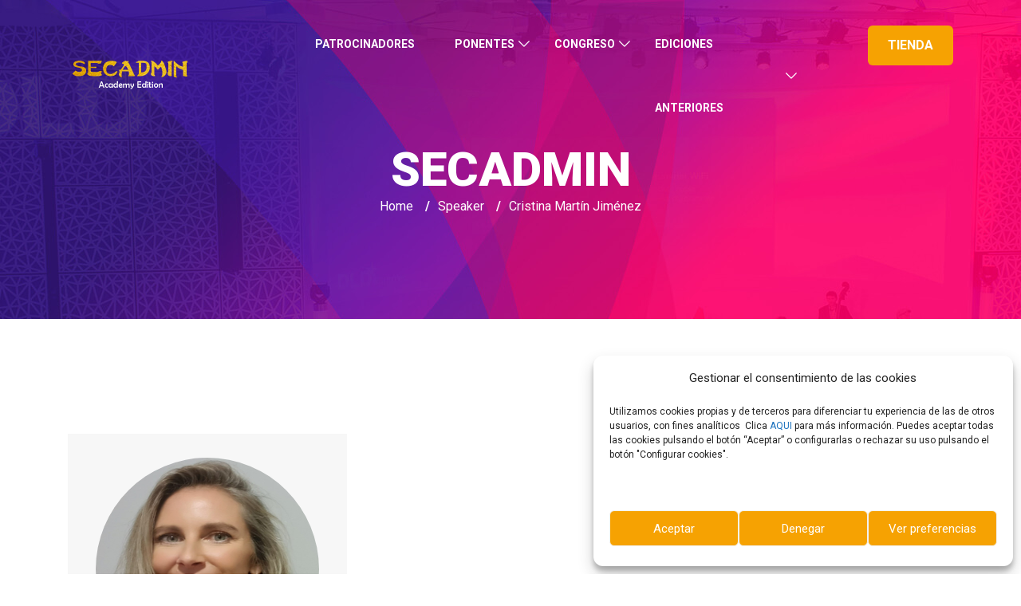

--- FILE ---
content_type: text/html; charset=UTF-8
request_url: https://2023.secadmin.es/speakers/cristina-martin-jimenez/
body_size: 27750
content:
<!DOCTYPE html>
<html lang="es" prefix="og: https://ogp.me/ns#">
    <head>
      
        <meta charset="UTF-8">
        <meta name="viewport" content="width=device-width, initial-scale=1, maximum-scale=6">
        <meta name="description" content="Cristina Martín Jiménez" />
		<link href="https://fonts.googleapis.com/css?family=Roboto%3Aregular%2C%2C400%2C700%2C900%7CRaleway%3A800%2C%2C400%2C700%2C900&amp;display=swap" rel="stylesheet">	<style>img:is([sizes="auto" i], [sizes^="auto," i]) { contain-intrinsic-size: 3000px 1500px }</style>
	<script type="98b0b5e5570a21a3c4197aef-text/javascript">window._wca = window._wca || [];</script>
        <meta name="description" content="Cristina Martín Jiménez" />
        
<!-- Optimización para motores de búsqueda de Rank Math -  https://rankmath.com/ -->
<title>Cristina Martín Jiménez - 2023 SecAdmin</title>
<meta name="robots" content="follow, index, max-snippet:-1, max-video-preview:-1, max-image-preview:large"/>
<link rel="canonical" href="https://2023.secadmin.es/speakers/cristina-martin-jimenez/" />
<meta property="og:locale" content="es_ES" />
<meta property="og:type" content="article" />
<meta property="og:title" content="Cristina Martín Jiménez - 2023 SecAdmin" />
<meta property="og:url" content="https://2023.secadmin.es/speakers/cristina-martin-jimenez/" />
<meta property="og:site_name" content="SecAdmin" />
<meta property="og:updated_time" content="2022-11-11T13:51:40+01:00" />
<meta name="twitter:card" content="summary_large_image" />
<meta name="twitter:title" content="Cristina Martín Jiménez - 2023 SecAdmin" />
<script type="application/ld+json" class="rank-math-schema">{"@context":"https://schema.org","@graph":[{"@type":"BreadcrumbList","@id":"https://2023.secadmin.es/speakers/cristina-martin-jimenez/#breadcrumb","itemListElement":[{"@type":"ListItem","position":"1","item":{"@id":"https://2023.secadmin.es","name":"Portada"}},{"@type":"ListItem","position":"2","item":{"@id":"https://2023.secadmin.es/speakers/","name":"Speakers"}},{"@type":"ListItem","position":"3","item":{"@id":"https://2023.secadmin.es/speakers/cristina-martin-jimenez/","name":"Cristina Mart\u00edn Jim\u00e9nez"}}]}]}</script>
<!-- /Plugin Rank Math WordPress SEO -->

<link rel='dns-prefetch' href='//www.googletagmanager.com' />
<link rel='dns-prefetch' href='//cdn.jsdelivr.net' />
<link rel='dns-prefetch' href='//stats.wp.com' />
<link rel='dns-prefetch' href='//i0.wp.com' />
<link rel="alternate" type="application/rss+xml" title="2023 SecAdmin &raquo; Feed" href="https://2023.secadmin.es/feed/" />
<link rel="alternate" type="application/rss+xml" title="2023 SecAdmin &raquo; Feed de los comentarios" href="https://2023.secadmin.es/comments/feed/" />
<script type="98b0b5e5570a21a3c4197aef-text/javascript">
/* <![CDATA[ */
window._wpemojiSettings = {"baseUrl":"https:\/\/s.w.org\/images\/core\/emoji\/15.0.3\/72x72\/","ext":".png","svgUrl":"https:\/\/s.w.org\/images\/core\/emoji\/15.0.3\/svg\/","svgExt":".svg","source":{"concatemoji":"https:\/\/2023.secadmin.es\/wp-includes\/js\/wp-emoji-release.min.js?ver=6.7.4"}};
/*! This file is auto-generated */
!function(i,n){var o,s,e;function c(e){try{var t={supportTests:e,timestamp:(new Date).valueOf()};sessionStorage.setItem(o,JSON.stringify(t))}catch(e){}}function p(e,t,n){e.clearRect(0,0,e.canvas.width,e.canvas.height),e.fillText(t,0,0);var t=new Uint32Array(e.getImageData(0,0,e.canvas.width,e.canvas.height).data),r=(e.clearRect(0,0,e.canvas.width,e.canvas.height),e.fillText(n,0,0),new Uint32Array(e.getImageData(0,0,e.canvas.width,e.canvas.height).data));return t.every(function(e,t){return e===r[t]})}function u(e,t,n){switch(t){case"flag":return n(e,"\ud83c\udff3\ufe0f\u200d\u26a7\ufe0f","\ud83c\udff3\ufe0f\u200b\u26a7\ufe0f")?!1:!n(e,"\ud83c\uddfa\ud83c\uddf3","\ud83c\uddfa\u200b\ud83c\uddf3")&&!n(e,"\ud83c\udff4\udb40\udc67\udb40\udc62\udb40\udc65\udb40\udc6e\udb40\udc67\udb40\udc7f","\ud83c\udff4\u200b\udb40\udc67\u200b\udb40\udc62\u200b\udb40\udc65\u200b\udb40\udc6e\u200b\udb40\udc67\u200b\udb40\udc7f");case"emoji":return!n(e,"\ud83d\udc26\u200d\u2b1b","\ud83d\udc26\u200b\u2b1b")}return!1}function f(e,t,n){var r="undefined"!=typeof WorkerGlobalScope&&self instanceof WorkerGlobalScope?new OffscreenCanvas(300,150):i.createElement("canvas"),a=r.getContext("2d",{willReadFrequently:!0}),o=(a.textBaseline="top",a.font="600 32px Arial",{});return e.forEach(function(e){o[e]=t(a,e,n)}),o}function t(e){var t=i.createElement("script");t.src=e,t.defer=!0,i.head.appendChild(t)}"undefined"!=typeof Promise&&(o="wpEmojiSettingsSupports",s=["flag","emoji"],n.supports={everything:!0,everythingExceptFlag:!0},e=new Promise(function(e){i.addEventListener("DOMContentLoaded",e,{once:!0})}),new Promise(function(t){var n=function(){try{var e=JSON.parse(sessionStorage.getItem(o));if("object"==typeof e&&"number"==typeof e.timestamp&&(new Date).valueOf()<e.timestamp+604800&&"object"==typeof e.supportTests)return e.supportTests}catch(e){}return null}();if(!n){if("undefined"!=typeof Worker&&"undefined"!=typeof OffscreenCanvas&&"undefined"!=typeof URL&&URL.createObjectURL&&"undefined"!=typeof Blob)try{var e="postMessage("+f.toString()+"("+[JSON.stringify(s),u.toString(),p.toString()].join(",")+"));",r=new Blob([e],{type:"text/javascript"}),a=new Worker(URL.createObjectURL(r),{name:"wpTestEmojiSupports"});return void(a.onmessage=function(e){c(n=e.data),a.terminate(),t(n)})}catch(e){}c(n=f(s,u,p))}t(n)}).then(function(e){for(var t in e)n.supports[t]=e[t],n.supports.everything=n.supports.everything&&n.supports[t],"flag"!==t&&(n.supports.everythingExceptFlag=n.supports.everythingExceptFlag&&n.supports[t]);n.supports.everythingExceptFlag=n.supports.everythingExceptFlag&&!n.supports.flag,n.DOMReady=!1,n.readyCallback=function(){n.DOMReady=!0}}).then(function(){return e}).then(function(){var e;n.supports.everything||(n.readyCallback(),(e=n.source||{}).concatemoji?t(e.concatemoji):e.wpemoji&&e.twemoji&&(t(e.twemoji),t(e.wpemoji)))}))}((window,document),window._wpemojiSettings);
/* ]]> */
</script>
<style id='wp-emoji-styles-inline-css' type='text/css'>

	img.wp-smiley, img.emoji {
		display: inline !important;
		border: none !important;
		box-shadow: none !important;
		height: 1em !important;
		width: 1em !important;
		margin: 0 0.07em !important;
		vertical-align: -0.1em !important;
		background: none !important;
		padding: 0 !important;
	}
</style>
<link rel='stylesheet' id='wp-block-library-css' href='https://2023.secadmin.es/wp-includes/css/dist/block-library/style.min.css?ver=6.7.4' type='text/css' media='all' />
<link rel='stylesheet' id='mediaelement-css' href='https://2023.secadmin.es/wp-includes/js/mediaelement/mediaelementplayer-legacy.min.css?ver=4.2.17' type='text/css' media='all' />
<link rel='stylesheet' id='wp-mediaelement-css' href='https://2023.secadmin.es/wp-includes/js/mediaelement/wp-mediaelement.min.css?ver=6.7.4' type='text/css' media='all' />
<style id='jetpack-sharing-buttons-style-inline-css' type='text/css'>
.jetpack-sharing-buttons__services-list{display:flex;flex-direction:row;flex-wrap:wrap;gap:0;list-style-type:none;margin:5px;padding:0}.jetpack-sharing-buttons__services-list.has-small-icon-size{font-size:12px}.jetpack-sharing-buttons__services-list.has-normal-icon-size{font-size:16px}.jetpack-sharing-buttons__services-list.has-large-icon-size{font-size:24px}.jetpack-sharing-buttons__services-list.has-huge-icon-size{font-size:36px}@media print{.jetpack-sharing-buttons__services-list{display:none!important}}.editor-styles-wrapper .wp-block-jetpack-sharing-buttons{gap:0;padding-inline-start:0}ul.jetpack-sharing-buttons__services-list.has-background{padding:1.25em 2.375em}
</style>
<style id='rank-math-toc-block-style-inline-css' type='text/css'>
.wp-block-rank-math-toc-block nav ol{counter-reset:item}.wp-block-rank-math-toc-block nav ol li{display:block}.wp-block-rank-math-toc-block nav ol li:before{content:counters(item, ".") ". ";counter-increment:item}

</style>
<style id='rank-math-rich-snippet-style-inline-css' type='text/css'>
/*!
* Plugin:  Rank Math
* URL: https://rankmath.com/wordpress/plugin/seo-suite/
* Name:  rank-math-review-snippet.css
*/@-webkit-keyframes spin{0%{-webkit-transform:rotate(0deg)}100%{-webkit-transform:rotate(-360deg)}}@keyframes spin{0%{-webkit-transform:rotate(0deg)}100%{-webkit-transform:rotate(-360deg)}}@keyframes bounce{from{-webkit-transform:translateY(0px);transform:translateY(0px)}to{-webkit-transform:translateY(-5px);transform:translateY(-5px)}}@-webkit-keyframes bounce{from{-webkit-transform:translateY(0px);transform:translateY(0px)}to{-webkit-transform:translateY(-5px);transform:translateY(-5px)}}@-webkit-keyframes loading{0%{background-size:20% 50% ,20% 50% ,20% 50%}20%{background-size:20% 20% ,20% 50% ,20% 50%}40%{background-size:20% 100%,20% 20% ,20% 50%}60%{background-size:20% 50% ,20% 100%,20% 20%}80%{background-size:20% 50% ,20% 50% ,20% 100%}100%{background-size:20% 50% ,20% 50% ,20% 50%}}@keyframes loading{0%{background-size:20% 50% ,20% 50% ,20% 50%}20%{background-size:20% 20% ,20% 50% ,20% 50%}40%{background-size:20% 100%,20% 20% ,20% 50%}60%{background-size:20% 50% ,20% 100%,20% 20%}80%{background-size:20% 50% ,20% 50% ,20% 100%}100%{background-size:20% 50% ,20% 50% ,20% 50%}}:root{--rankmath-wp-adminbar-height: 0}#rank-math-rich-snippet-wrapper{overflow:hidden}#rank-math-rich-snippet-wrapper h5.rank-math-title{display:block;font-size:18px;line-height:1.4}#rank-math-rich-snippet-wrapper .rank-math-review-image{float:right;max-width:40%;margin-left:15px}#rank-math-rich-snippet-wrapper .rank-math-review-data{margin-bottom:15px}#rank-math-rich-snippet-wrapper .rank-math-total-wrapper{width:100%;padding:0 0 20px 0;float:left;clear:both;position:relative;-webkit-box-sizing:border-box;box-sizing:border-box}#rank-math-rich-snippet-wrapper .rank-math-total-wrapper .rank-math-total{border:0;display:block;margin:0;width:auto;float:left;text-align:left;padding:0;font-size:24px;line-height:1;font-weight:700;-webkit-box-sizing:border-box;box-sizing:border-box;overflow:hidden}#rank-math-rich-snippet-wrapper .rank-math-total-wrapper .rank-math-review-star{float:left;margin-left:15px;margin-top:5px;position:relative;z-index:99;line-height:1}#rank-math-rich-snippet-wrapper .rank-math-total-wrapper .rank-math-review-star .rank-math-review-result-wrapper{display:inline-block;white-space:nowrap;position:relative;color:#e7e7e7}#rank-math-rich-snippet-wrapper .rank-math-total-wrapper .rank-math-review-star .rank-math-review-result-wrapper .rank-math-review-result{position:absolute;top:0;left:0;overflow:hidden;white-space:nowrap;color:#ffbe01}#rank-math-rich-snippet-wrapper .rank-math-total-wrapper .rank-math-review-star .rank-math-review-result-wrapper i{font-size:18px;-webkit-text-stroke-width:1px;font-style:normal;padding:0 2px;line-height:inherit}#rank-math-rich-snippet-wrapper .rank-math-total-wrapper .rank-math-review-star .rank-math-review-result-wrapper i:before{content:"\2605"}body.rtl #rank-math-rich-snippet-wrapper .rank-math-review-image{float:left;margin-left:0;margin-right:15px}body.rtl #rank-math-rich-snippet-wrapper .rank-math-total-wrapper .rank-math-total{float:right}body.rtl #rank-math-rich-snippet-wrapper .rank-math-total-wrapper .rank-math-review-star{float:right;margin-left:0;margin-right:15px}body.rtl #rank-math-rich-snippet-wrapper .rank-math-total-wrapper .rank-math-review-star .rank-math-review-result{left:auto;right:0}@media screen and (max-width: 480px){#rank-math-rich-snippet-wrapper .rank-math-review-image{display:block;max-width:100%;width:100%;text-align:center;margin-right:0}#rank-math-rich-snippet-wrapper .rank-math-review-data{clear:both}}.clear{clear:both}

</style>
<style id='classic-theme-styles-inline-css' type='text/css'>
/*! This file is auto-generated */
.wp-block-button__link{color:#fff;background-color:#32373c;border-radius:9999px;box-shadow:none;text-decoration:none;padding:calc(.667em + 2px) calc(1.333em + 2px);font-size:1.125em}.wp-block-file__button{background:#32373c;color:#fff;text-decoration:none}
</style>
<style id='global-styles-inline-css' type='text/css'>
:root{--wp--preset--aspect-ratio--square: 1;--wp--preset--aspect-ratio--4-3: 4/3;--wp--preset--aspect-ratio--3-4: 3/4;--wp--preset--aspect-ratio--3-2: 3/2;--wp--preset--aspect-ratio--2-3: 2/3;--wp--preset--aspect-ratio--16-9: 16/9;--wp--preset--aspect-ratio--9-16: 9/16;--wp--preset--color--black: #000000;--wp--preset--color--cyan-bluish-gray: #abb8c3;--wp--preset--color--white: #ffffff;--wp--preset--color--pale-pink: #f78da7;--wp--preset--color--vivid-red: #cf2e2e;--wp--preset--color--luminous-vivid-orange: #ff6900;--wp--preset--color--luminous-vivid-amber: #fcb900;--wp--preset--color--light-green-cyan: #7bdcb5;--wp--preset--color--vivid-green-cyan: #00d084;--wp--preset--color--pale-cyan-blue: #8ed1fc;--wp--preset--color--vivid-cyan-blue: #0693e3;--wp--preset--color--vivid-purple: #9b51e0;--wp--preset--gradient--vivid-cyan-blue-to-vivid-purple: linear-gradient(135deg,rgba(6,147,227,1) 0%,rgb(155,81,224) 100%);--wp--preset--gradient--light-green-cyan-to-vivid-green-cyan: linear-gradient(135deg,rgb(122,220,180) 0%,rgb(0,208,130) 100%);--wp--preset--gradient--luminous-vivid-amber-to-luminous-vivid-orange: linear-gradient(135deg,rgba(252,185,0,1) 0%,rgba(255,105,0,1) 100%);--wp--preset--gradient--luminous-vivid-orange-to-vivid-red: linear-gradient(135deg,rgba(255,105,0,1) 0%,rgb(207,46,46) 100%);--wp--preset--gradient--very-light-gray-to-cyan-bluish-gray: linear-gradient(135deg,rgb(238,238,238) 0%,rgb(169,184,195) 100%);--wp--preset--gradient--cool-to-warm-spectrum: linear-gradient(135deg,rgb(74,234,220) 0%,rgb(151,120,209) 20%,rgb(207,42,186) 40%,rgb(238,44,130) 60%,rgb(251,105,98) 80%,rgb(254,248,76) 100%);--wp--preset--gradient--blush-light-purple: linear-gradient(135deg,rgb(255,206,236) 0%,rgb(152,150,240) 100%);--wp--preset--gradient--blush-bordeaux: linear-gradient(135deg,rgb(254,205,165) 0%,rgb(254,45,45) 50%,rgb(107,0,62) 100%);--wp--preset--gradient--luminous-dusk: linear-gradient(135deg,rgb(255,203,112) 0%,rgb(199,81,192) 50%,rgb(65,88,208) 100%);--wp--preset--gradient--pale-ocean: linear-gradient(135deg,rgb(255,245,203) 0%,rgb(182,227,212) 50%,rgb(51,167,181) 100%);--wp--preset--gradient--electric-grass: linear-gradient(135deg,rgb(202,248,128) 0%,rgb(113,206,126) 100%);--wp--preset--gradient--midnight: linear-gradient(135deg,rgb(2,3,129) 0%,rgb(40,116,252) 100%);--wp--preset--font-size--small: 13px;--wp--preset--font-size--medium: 20px;--wp--preset--font-size--large: 36px;--wp--preset--font-size--x-large: 42px;--wp--preset--font-family--inter: "Inter", sans-serif;--wp--preset--font-family--cardo: Cardo;--wp--preset--spacing--20: 0.44rem;--wp--preset--spacing--30: 0.67rem;--wp--preset--spacing--40: 1rem;--wp--preset--spacing--50: 1.5rem;--wp--preset--spacing--60: 2.25rem;--wp--preset--spacing--70: 3.38rem;--wp--preset--spacing--80: 5.06rem;--wp--preset--shadow--natural: 6px 6px 9px rgba(0, 0, 0, 0.2);--wp--preset--shadow--deep: 12px 12px 50px rgba(0, 0, 0, 0.4);--wp--preset--shadow--sharp: 6px 6px 0px rgba(0, 0, 0, 0.2);--wp--preset--shadow--outlined: 6px 6px 0px -3px rgba(255, 255, 255, 1), 6px 6px rgba(0, 0, 0, 1);--wp--preset--shadow--crisp: 6px 6px 0px rgba(0, 0, 0, 1);}:where(.is-layout-flex){gap: 0.5em;}:where(.is-layout-grid){gap: 0.5em;}body .is-layout-flex{display: flex;}.is-layout-flex{flex-wrap: wrap;align-items: center;}.is-layout-flex > :is(*, div){margin: 0;}body .is-layout-grid{display: grid;}.is-layout-grid > :is(*, div){margin: 0;}:where(.wp-block-columns.is-layout-flex){gap: 2em;}:where(.wp-block-columns.is-layout-grid){gap: 2em;}:where(.wp-block-post-template.is-layout-flex){gap: 1.25em;}:where(.wp-block-post-template.is-layout-grid){gap: 1.25em;}.has-black-color{color: var(--wp--preset--color--black) !important;}.has-cyan-bluish-gray-color{color: var(--wp--preset--color--cyan-bluish-gray) !important;}.has-white-color{color: var(--wp--preset--color--white) !important;}.has-pale-pink-color{color: var(--wp--preset--color--pale-pink) !important;}.has-vivid-red-color{color: var(--wp--preset--color--vivid-red) !important;}.has-luminous-vivid-orange-color{color: var(--wp--preset--color--luminous-vivid-orange) !important;}.has-luminous-vivid-amber-color{color: var(--wp--preset--color--luminous-vivid-amber) !important;}.has-light-green-cyan-color{color: var(--wp--preset--color--light-green-cyan) !important;}.has-vivid-green-cyan-color{color: var(--wp--preset--color--vivid-green-cyan) !important;}.has-pale-cyan-blue-color{color: var(--wp--preset--color--pale-cyan-blue) !important;}.has-vivid-cyan-blue-color{color: var(--wp--preset--color--vivid-cyan-blue) !important;}.has-vivid-purple-color{color: var(--wp--preset--color--vivid-purple) !important;}.has-black-background-color{background-color: var(--wp--preset--color--black) !important;}.has-cyan-bluish-gray-background-color{background-color: var(--wp--preset--color--cyan-bluish-gray) !important;}.has-white-background-color{background-color: var(--wp--preset--color--white) !important;}.has-pale-pink-background-color{background-color: var(--wp--preset--color--pale-pink) !important;}.has-vivid-red-background-color{background-color: var(--wp--preset--color--vivid-red) !important;}.has-luminous-vivid-orange-background-color{background-color: var(--wp--preset--color--luminous-vivid-orange) !important;}.has-luminous-vivid-amber-background-color{background-color: var(--wp--preset--color--luminous-vivid-amber) !important;}.has-light-green-cyan-background-color{background-color: var(--wp--preset--color--light-green-cyan) !important;}.has-vivid-green-cyan-background-color{background-color: var(--wp--preset--color--vivid-green-cyan) !important;}.has-pale-cyan-blue-background-color{background-color: var(--wp--preset--color--pale-cyan-blue) !important;}.has-vivid-cyan-blue-background-color{background-color: var(--wp--preset--color--vivid-cyan-blue) !important;}.has-vivid-purple-background-color{background-color: var(--wp--preset--color--vivid-purple) !important;}.has-black-border-color{border-color: var(--wp--preset--color--black) !important;}.has-cyan-bluish-gray-border-color{border-color: var(--wp--preset--color--cyan-bluish-gray) !important;}.has-white-border-color{border-color: var(--wp--preset--color--white) !important;}.has-pale-pink-border-color{border-color: var(--wp--preset--color--pale-pink) !important;}.has-vivid-red-border-color{border-color: var(--wp--preset--color--vivid-red) !important;}.has-luminous-vivid-orange-border-color{border-color: var(--wp--preset--color--luminous-vivid-orange) !important;}.has-luminous-vivid-amber-border-color{border-color: var(--wp--preset--color--luminous-vivid-amber) !important;}.has-light-green-cyan-border-color{border-color: var(--wp--preset--color--light-green-cyan) !important;}.has-vivid-green-cyan-border-color{border-color: var(--wp--preset--color--vivid-green-cyan) !important;}.has-pale-cyan-blue-border-color{border-color: var(--wp--preset--color--pale-cyan-blue) !important;}.has-vivid-cyan-blue-border-color{border-color: var(--wp--preset--color--vivid-cyan-blue) !important;}.has-vivid-purple-border-color{border-color: var(--wp--preset--color--vivid-purple) !important;}.has-vivid-cyan-blue-to-vivid-purple-gradient-background{background: var(--wp--preset--gradient--vivid-cyan-blue-to-vivid-purple) !important;}.has-light-green-cyan-to-vivid-green-cyan-gradient-background{background: var(--wp--preset--gradient--light-green-cyan-to-vivid-green-cyan) !important;}.has-luminous-vivid-amber-to-luminous-vivid-orange-gradient-background{background: var(--wp--preset--gradient--luminous-vivid-amber-to-luminous-vivid-orange) !important;}.has-luminous-vivid-orange-to-vivid-red-gradient-background{background: var(--wp--preset--gradient--luminous-vivid-orange-to-vivid-red) !important;}.has-very-light-gray-to-cyan-bluish-gray-gradient-background{background: var(--wp--preset--gradient--very-light-gray-to-cyan-bluish-gray) !important;}.has-cool-to-warm-spectrum-gradient-background{background: var(--wp--preset--gradient--cool-to-warm-spectrum) !important;}.has-blush-light-purple-gradient-background{background: var(--wp--preset--gradient--blush-light-purple) !important;}.has-blush-bordeaux-gradient-background{background: var(--wp--preset--gradient--blush-bordeaux) !important;}.has-luminous-dusk-gradient-background{background: var(--wp--preset--gradient--luminous-dusk) !important;}.has-pale-ocean-gradient-background{background: var(--wp--preset--gradient--pale-ocean) !important;}.has-electric-grass-gradient-background{background: var(--wp--preset--gradient--electric-grass) !important;}.has-midnight-gradient-background{background: var(--wp--preset--gradient--midnight) !important;}.has-small-font-size{font-size: var(--wp--preset--font-size--small) !important;}.has-medium-font-size{font-size: var(--wp--preset--font-size--medium) !important;}.has-large-font-size{font-size: var(--wp--preset--font-size--large) !important;}.has-x-large-font-size{font-size: var(--wp--preset--font-size--x-large) !important;}
:where(.wp-block-post-template.is-layout-flex){gap: 1.25em;}:where(.wp-block-post-template.is-layout-grid){gap: 1.25em;}
:where(.wp-block-columns.is-layout-flex){gap: 2em;}:where(.wp-block-columns.is-layout-grid){gap: 2em;}
:root :where(.wp-block-pullquote){font-size: 1.5em;line-height: 1.6;}
</style>
<link rel='stylesheet' id='contact-form-7-css' href='https://2023.secadmin.es/wp-content/plugins/contact-form-7/includes/css/styles.css?ver=5.9.6' type='text/css' media='all' />
<link rel='stylesheet' id='woocommerce-layout-css' href='https://2023.secadmin.es/wp-content/plugins/woocommerce/assets/css/woocommerce-layout.css?ver=9.4.4' type='text/css' media='all' />
<style id='woocommerce-layout-inline-css' type='text/css'>

	.infinite-scroll .woocommerce-pagination {
		display: none;
	}
</style>
<link rel='stylesheet' id='woocommerce-smallscreen-css' href='https://2023.secadmin.es/wp-content/plugins/woocommerce/assets/css/woocommerce-smallscreen.css?ver=9.4.4' type='text/css' media='only screen and (max-width: 768px)' />
<link rel='stylesheet' id='woocommerce-general-css' href='https://2023.secadmin.es/wp-content/plugins/woocommerce/assets/css/woocommerce.css?ver=9.4.4' type='text/css' media='all' />
<style id='woocommerce-inline-inline-css' type='text/css'>
.woocommerce form .form-row .required { visibility: visible; }
</style>
<link rel='stylesheet' id='xs-front-style-css' href='https://2023.secadmin.es/wp-content/plugins/wp-social/assets/css/frontend.css?ver=3.0.9' type='text/css' media='all' />
<link rel='stylesheet' id='xs_login_font_login_css-css' href='https://2023.secadmin.es/wp-content/plugins/wp-social/assets/css/font-icon.css?ver=3.0.9' type='text/css' media='all' />
<link rel='stylesheet' id='cmplz-general-css' href='https://2023.secadmin.es/wp-content/plugins/complianz-gdpr/assets/css/cookieblocker.min.css?ver=1724307605' type='text/css' media='all' />
<link rel='stylesheet' id='sendcloud-checkout-css-css' href='https://2023.secadmin.es/wp-content/plugins/sendcloud-shipping/resources/css/sendcloud-checkout.css?ver=2.4.4' type='text/css' media='all' />
<link rel='stylesheet' id='etn-icon-css' href='https://2023.secadmin.es/wp-content/plugins/wp-event-solution/assets/css/etn-icon.css?ver=4.0.18' type='text/css' media='all' />
<link rel='stylesheet' id='etn-public-css-css' href='https://2023.secadmin.es/wp-content/plugins/wp-event-solution/build/css/event-manager-public-styles.css?ver=4.0.18' type='text/css' media='all' />
<link rel='stylesheet' id='elementskit-parallax-style-css' href='https://2023.secadmin.es/wp-content/themes/exhibz/core/parallax/assets/css/style.css?ver=2.4.8' type='text/css' media='all' />
<link rel='stylesheet' id='elementor-icons-ekiticons-css' href='https://2023.secadmin.es/wp-content/plugins/elementskit-lite/modules/elementskit-icon-pack/assets/css/ekiticons.css?ver=3.3.3' type='text/css' media='all' />
<link rel='stylesheet' id='simple-social-icons-font-css' href='https://2023.secadmin.es/wp-content/plugins/simple-social-icons/css/style.css?ver=3.0.2' type='text/css' media='all' />
<link rel='stylesheet' id='bundle-css' href='https://2023.secadmin.es/wp-content/themes/exhibz/assets/css/bundle.css?ver=2.4.8' type='text/css' media='all' />
<link rel='stylesheet' id='icofont-css' href='https://2023.secadmin.es/wp-content/themes/exhibz/assets/css/icofont.css?ver=2.4.8' type='text/css' media='all' />
<link rel='stylesheet' id='exhibz-woocommerce-css' href='https://2023.secadmin.es/wp-content/themes/exhibz/assets/css/woocommerce.css?ver=2.4.8' type='text/css' media='all' />
<link rel='stylesheet' id='exhibz-gutenberg-custom-css' href='https://2023.secadmin.es/wp-content/themes/exhibz/assets/css/gutenberg-custom.css?ver=2.4.8' type='text/css' media='all' />
<link rel='stylesheet' id='exhibz-style-css' href='https://2023.secadmin.es/wp-content/themes/exhibz/assets/css/master.css?ver=2.4.8' type='text/css' media='all' />
<style id='exhibz-style-inline-css' type='text/css'>

        html.fonts-loaded body{ font-family:"Roboto";font-size:16px;font-weight:regular;color: #5a5a5a; }
        
        html.fonts-loaded h1,
        html.fonts-loaded h2{
            font-family:"Raleway";font-size:24px;font-weight:800;
        }
        html.fonts-loaded h3{ 
            font-family:"Raleway";font-style:normal;font-weight:700; 
        }

        html.fonts-loaded h4{ 
            font-family:"Roboto";font-style:normal;font-weight:700;
        }

        .banner-title,
        .page-banner-title .breadcrumb li,
        .page-banner-title .breadcrumb,
        .page-banner-title .breadcrumb li a{
            color: ;
        }

        a, .post-meta span i, .entry-header .entry-title a:hover, .sidebar ul li a:hover,
        .navbar.navbar-light ul.navbar-nav > li ul.dropdown-menu li:hover a,
        .elementor-widget-exhibz-latestnews .post:hover .post-body .entry-header .entry-title a,
        .btn-link:hover, .footer-menu ul li a:hover, .schedule-tabs-item .schedule-listing-item .schedule-slot-time,
        .navbar.navbar-light ul.navbar-nav > li ul.dropdown-menu li .dropdown-item.active{
            color: #f6a202;
        }

        a:hover,.navbar.navbar-light ul.navbar-nav > li ul.dropdown-menu li.active a{
            color: #3b1d82;
        }
        .hero-form-content {
            border-top-color:  #f6a202;
        }
        .entry-header .entry-title a,
        .ts-title,
        h1, h2, h3, h4,h5,
        .elementor-widget-exhibz-latestnews .post .post-body .entry-header .entry-title a,
        .blog-single .post-navigation h3,
        .entry-content h3{
            color: #1c1c24;
        }
     
        body{
            background-color: #fff;
        }
        body{
            background-image:url();;
            background-repeat: no-repeat;
            background-position: center;
            background-size: cover;
        }

        body,
        .post-navigation span,
        .post-meta,
        .post-meta a{
            color:  #5a5a5a;
        }
        .single-intro-text .count-number, .sticky.post .meta-featured-post,
        .sidebar .widget .widget-title:before, .pagination li.active a, .pagination li:hover a,
        .pagination li.active a:hover, .pagination li:hover a:hover,
        .sidebar .widget.widget_search .input-group-btn, .tag-lists a:hover, .tagcloud a:hover,
        .BackTo, .ticket-btn.btn:hover, .schedule-listing .schedule-slot-time,
        .btn-primary, .navbar-toggler, .schedule-tabs-item ul li:before,
        .btn, .btn-primary, .wp-block-button .wp-block-button__link:not(.has-background),
        .ts-single-speaker .ts-social-list li a,
        .header-fullwidth .header-fullwidth-nav .navbar.navbar-light ul.navbar-nav > li > a:before,
        .ts-footer-social ul li a:hover, .ts-schedule-nav ul li a.active,
        .elementor-widget-accordion .elementor-accordion .elementor-accordion-item .elementor-active,
        .ts-speakers-style4 .ts-speaker .ts-speaker-info .ts-title,
        .testimonial-thumb .quote-icon,
        .schedule-tab-wrapper .etn-schedule-speaker .etn-schedule-single-speaker .etn-schedule-speaker-title,
        .etn-btn, 
        .attr-btn-primary, 
        .etn-ticket-widget .etn-btn,
        .post .play-btn.video-btn,
        .testimonial-item .testimonial-body .client-info .client-name::before,
        .ts-schedule-alt .schedule-listing .multi-speaker-2 .speaker-content .schedule-speaker,
        #preloader,
        .woocommerce div.product form.cart .button,
        .woocommerce ul.products li.product .added_to_cart,
        .sidebar.sidebar-woo .woocommerce-product-search button,
        .woocommerce table.cart td.actions button.button,
        .woocommerce a.button,
        .woocommerce button.button.alt,
        .woocommerce table.cart td.actions button.button:hover,
        .woocommerce a.button:hover,
        .woocommerce button.button.alt:hover,
        .woocommerce .checkout-button.button.alt.wc-forward,
        .woocommerce .woocommerce-Reviews #review_form #respond .form-submit input,
        .woocommerce span.onsale,
        .sinlge-event-registration,
        .etn_exhibz_inline_form_top .btn.btn-primary,
        .ts-event-archive-wrap .etn-event-item .ts_etn_thumb_meta_wraper .ts-event-term,
        .etn_load_more_button span{
            background: #f6a202;
        }
     
        .ts-map-tabs .elementor-tabs-wrapper .elementor-tab-title.elementor-active a,
        .wp-block-quote:before,
        .blog-single .post-navigation .post-next a:hover, 
        .blog-single .post-navigation .post-previous a:hover,
        .archive .ts-speaker:hover .ts-title a,
        .post-navigation span:hover, .post-navigation h3:hover,
        .etn-event-single-content-wrap .etn-event-meta .etn-event-category span,
        .etn-schedule-wrap .etn-schedule-info .etn-schedule-time,
        .footer-area .ts-footer-3 .footer-widget h3{
            color: #f6a202;
        }

        .ts-map-tabs .elementor-tabs-wrapper .elementor-tab-title.elementor-active a,
        .ts-map-tabs .elementor-tabs-wrapper .elementor-tab-title a:before,
        .schedule-tabs-item .schedule-listing-item:after,
        .ts-gallery-slider .owl-nav .owl-prev, .ts-gallery-slider .owl-nav .owl-next,
        .ts-schedule-alt .ts-schedule-nav ul li a.active{
            border-color: #f6a202;
        }
        .ts-schedule-alt .ts-schedule-nav ul li a::before,
        .schedule-tab-wrapper .attr-nav li:after,
        .schedule-tab-wrapper .etn-nav li a:after,
        .schedule-tab-wrapper .etn-schedule-speaker .etn-schedule-single-speaker .etn-schedule-speaker-title:after,
        .ts-schedule-alt .schedule-listing .multi-speaker-2 .speaker-content .schedule-speaker::after{
            border-color: #f6a202 transparent transparent transparent;
        }

        .ts-schedule-nav ul li a:before{
            border-color: transparent #f6a202 transparent transparent;
        }

        blockquote.wp-block-quote, 
        .wp-block-quote, 
        .wp-block-quote:not(.is-large):not(.is-style-large),
         blockquote.wp-block-pullquote, .wp-block-quote.is-large,
          .wp-block-quote.is-style-large,
          blockquote, .wp-block-quote:not(.is-large), .wp-block-quote:not(.is-style-large),
         .wp-block-pullquote:not(.is-style-solid-color){
             border-left-color:  #f6a202;
         }
         
         .schedule-tab-wrapper .attr-nav li.attr-active,
         .schedule-tab-wrapper .etn-nav li a.etn-active,
         .woocommerce div.product .woocommerce-tabs ul.tabs li.active{
             border-bottom-color:  #f6a202;
         }
        
        .woocommerce ul.products li.product .added_to_cart:hover,
        .nav-center-logo .navbar.navbar-light .collapse.justify-content-end ul.navbar-nav > li.nav-ticket-btn > a,
            .woocommerce #respond input#submit.alt:hover, .woocommerce a.button.alt:hover, .woocommerce button.button.alt:hover, .woocommerce input.button.alt:hover{background-color: #f6a202;}
            .woocommerce ul.products li.product .button,.woocommerce ul.products li.product .added_to_cart,
			.woocommerce nav.woocommerce-pagination ul li a:focus, .woocommerce nav.woocommerce-pagination ul li a:hover, .woocommerce nav.woocommerce-pagination ul li span.current,
			.woocommerce #respond input#submit.alt, .woocommerce a.button.alt, .woocommerce button.button.alt, .woocommerce input.button.alt,.sponsor-web-link a:hover i
        {
          background-color: #f6a202;
          color: #fff;
        }

        .ts-single-speaker .ts-social-list li a:hover,
        .etn-ticket-widget .etn-btn:hover,
        .ts-speakers-style4 .ts-speaker .ts-speaker-info p{
            background: #3b1d82;
        }

        
            .ticket-btn.btn{
               background-color: #f6a202;  
          }
          
        @media (min-width: 1200px){
            .sticky.header-transparent,.div,
            .sticky.header-classic {
                background: #1a1831;
            }
          } 
        

        .ts-footer{
            background-color: #1a1831;
            padding-top:150px;
            background-image:url();;
        }
              

        
</style>
<link rel='stylesheet' id='ekit-widget-styles-css' href='https://2023.secadmin.es/wp-content/plugins/elementskit-lite/widgets/init/assets/css/widget-styles.css?ver=3.3.3' type='text/css' media='all' />
<link rel='stylesheet' id='ekit-responsive-css' href='https://2023.secadmin.es/wp-content/plugins/elementskit-lite/widgets/init/assets/css/responsive.css?ver=3.3.3' type='text/css' media='all' />
<script type="98b0b5e5570a21a3c4197aef-text/javascript" id="woocommerce-google-analytics-integration-gtag-js-after">
/* <![CDATA[ */
/* Google Analytics for WooCommerce (gtag.js) */
					window.dataLayer = window.dataLayer || [];
					function gtag(){dataLayer.push(arguments);}
					// Set up default consent state.
					for ( const mode of [{"analytics_storage":"denied","ad_storage":"denied","ad_user_data":"denied","ad_personalization":"denied","region":["AT","BE","BG","HR","CY","CZ","DK","EE","FI","FR","DE","GR","HU","IS","IE","IT","LV","LI","LT","LU","MT","NL","NO","PL","PT","RO","SK","SI","ES","SE","GB","CH"]}] || [] ) {
						gtag( "consent", "default", { "wait_for_update": 500, ...mode } );
					}
					gtag("js", new Date());
					gtag("set", "developer_id.dOGY3NW", true);
					gtag("config", "G-EKBK6R2TES", {"track_404":false,"allow_google_signals":true,"logged_in":false,"linker":{"domains":[],"allow_incoming":false},"custom_map":{"dimension1":"logged_in"}});
/* ]]> */
</script>
<script type="98b0b5e5570a21a3c4197aef-text/javascript" src="https://2023.secadmin.es/wp-content/plugins/google-analytics-for-wordpress/assets/js/frontend-gtag.min.js?ver=9.11.1" id="monsterinsights-frontend-script-js" async="async" data-wp-strategy="async"></script>
<script data-cfasync="false" data-wpfc-render="false" type="text/javascript" id='monsterinsights-frontend-script-js-extra'>/* <![CDATA[ */
var monsterinsights_frontend = {"js_events_tracking":"true","download_extensions":"doc,pdf,ppt,zip,xls,docx,pptx,xlsx","inbound_paths":"[{\"path\":\"\\\/go\\\/\",\"label\":\"affiliate\"},{\"path\":\"\\\/recommend\\\/\",\"label\":\"affiliate\"}]","home_url":"https:\/\/2023.secadmin.es","hash_tracking":"false","v4_id":"G-EKBK6R2TES"};/* ]]> */
</script>
<script type="98b0b5e5570a21a3c4197aef-text/javascript" src="https://2023.secadmin.es/wp-includes/js/jquery/jquery.min.js?ver=3.7.1" id="jquery-core-js"></script>
<script type="98b0b5e5570a21a3c4197aef-text/javascript" src="https://2023.secadmin.es/wp-includes/js/jquery/jquery-migrate.min.js?ver=3.4.1" id="jquery-migrate-js"></script>
<script type="98b0b5e5570a21a3c4197aef-text/javascript" src="https://2023.secadmin.es/wp-content/plugins/woocommerce/assets/js/jquery-blockui/jquery.blockUI.min.js?ver=2.7.0-wc.9.4.4" id="jquery-blockui-js" defer="defer" data-wp-strategy="defer"></script>
<script type="98b0b5e5570a21a3c4197aef-text/javascript" id="wc-add-to-cart-js-extra">
/* <![CDATA[ */
var wc_add_to_cart_params = {"ajax_url":"\/wp-admin\/admin-ajax.php","wc_ajax_url":"\/?wc-ajax=%%endpoint%%","i18n_view_cart":"Ver carrito","cart_url":"https:\/\/2023.secadmin.es\/carrito\/","is_cart":"","cart_redirect_after_add":"no"};
/* ]]> */
</script>
<script type="98b0b5e5570a21a3c4197aef-text/javascript" src="https://2023.secadmin.es/wp-content/plugins/woocommerce/assets/js/frontend/add-to-cart.min.js?ver=9.4.4" id="wc-add-to-cart-js" defer="defer" data-wp-strategy="defer"></script>
<script type="98b0b5e5570a21a3c4197aef-text/javascript" src="https://2023.secadmin.es/wp-content/plugins/woocommerce/assets/js/js-cookie/js.cookie.min.js?ver=2.1.4-wc.9.4.4" id="js-cookie-js" defer="defer" data-wp-strategy="defer"></script>
<script type="98b0b5e5570a21a3c4197aef-text/javascript" id="woocommerce-js-extra">
/* <![CDATA[ */
var woocommerce_params = {"ajax_url":"\/wp-admin\/admin-ajax.php","wc_ajax_url":"\/?wc-ajax=%%endpoint%%"};
/* ]]> */
</script>
<script type="98b0b5e5570a21a3c4197aef-text/javascript" src="https://2023.secadmin.es/wp-content/plugins/woocommerce/assets/js/frontend/woocommerce.min.js?ver=9.4.4" id="woocommerce-js" defer="defer" data-wp-strategy="defer"></script>
<script type="98b0b5e5570a21a3c4197aef-text/javascript" id="xs_front_main_js-js-extra">
/* <![CDATA[ */
var rest_config = {"rest_url":"https:\/\/2023.secadmin.es\/wp-json\/","nonce":"3ca65fc487","insta_enabled":""};
/* ]]> */
</script>
<script type="98b0b5e5570a21a3c4197aef-text/javascript" src="https://2023.secadmin.es/wp-content/plugins/wp-social/assets/js/front-main.js?ver=3.0.9" id="xs_front_main_js-js"></script>
<script type="98b0b5e5570a21a3c4197aef-text/javascript" id="WCPAY_ASSETS-js-extra">
/* <![CDATA[ */
var wcpayAssets = {"url":"https:\/\/2023.secadmin.es\/wp-content\/plugins\/woocommerce-payments\/dist\/"};
/* ]]> */
</script>
<script data-service="jetpack-statistics" data-category="statistics" type="text/plain" data-cmplz-src="https://stats.wp.com/s-202604.js" id="woocommerce-analytics-js" defer="defer" data-wp-strategy="defer"></script>
<script type="98b0b5e5570a21a3c4197aef-text/javascript" id="xs_social_custom-js-extra">
/* <![CDATA[ */
var rest_api_conf = {"siteurl":"https:\/\/2023.secadmin.es","nonce":"3ca65fc487","root":"https:\/\/2023.secadmin.es\/wp-json\/"};
var wsluFrontObj = {"resturl":"https:\/\/2023.secadmin.es\/wp-json\/","rest_nonce":"3ca65fc487"};
/* ]]> */
</script>
<script type="98b0b5e5570a21a3c4197aef-text/javascript" src="https://2023.secadmin.es/wp-content/plugins/wp-social/assets/js/social-front.js?ver=6.7.4" id="xs_social_custom-js"></script>
<link rel="https://api.w.org/" href="https://2023.secadmin.es/wp-json/" /><link rel="EditURI" type="application/rsd+xml" title="RSD" href="https://2023.secadmin.es/xmlrpc.php?rsd" />
<meta name="generator" content="WordPress 6.7.4" />
<link rel='shortlink' href='https://2023.secadmin.es/?p=2956' />
<link rel="alternate" title="oEmbed (JSON)" type="application/json+oembed" href="https://2023.secadmin.es/wp-json/oembed/1.0/embed?url=https%3A%2F%2F2023.secadmin.es%2Fspeakers%2Fcristina-martin-jimenez%2F" />
<link rel="alternate" title="oEmbed (XML)" type="text/xml+oembed" href="https://2023.secadmin.es/wp-json/oembed/1.0/embed?url=https%3A%2F%2F2023.secadmin.es%2Fspeakers%2Fcristina-martin-jimenez%2F&#038;format=xml" />
			<style>.cmplz-hidden {
					display: none !important;
				}</style><!-- This site is powered by WooCommerce Redsys Gateway Light v.6.1.2 - https://es.wordpress.org/plugins/woo-redsys-gateway-light/ -->
			<script type="98b0b5e5570a21a3c4197aef-text/javascript">
				var elementskit_module_parallax_url = "https://2023.secadmin.es/wp-content/themes/exhibz/core/parallax/"
			</script>
			<noscript><style>.woocommerce-product-gallery{ opacity: 1 !important; }</style></noscript>
	<meta name="generator" content="Elementor 3.25.11; features: additional_custom_breakpoints, e_optimized_control_loading; settings: css_print_method-external, google_font-enabled, font_display-auto">
<style type="text/css">#colorlib-notfound, #colorlib-notfound .colorlib-notfound-bg {background-repeat:no-repeat;background-size:auto;}.colorlib-copyright {position: absolute;left: 0;right: 0;bottom: 0;margin: 0 auto;
    text-align: center;
    }.colorlib-copyright span {opacity: 0.8;}.colorlib-copyright a {opacity: 1;}</style>			<style>
				.e-con.e-parent:nth-of-type(n+4):not(.e-lazyloaded):not(.e-no-lazyload),
				.e-con.e-parent:nth-of-type(n+4):not(.e-lazyloaded):not(.e-no-lazyload) * {
					background-image: none !important;
				}
				@media screen and (max-height: 1024px) {
					.e-con.e-parent:nth-of-type(n+3):not(.e-lazyloaded):not(.e-no-lazyload),
					.e-con.e-parent:nth-of-type(n+3):not(.e-lazyloaded):not(.e-no-lazyload) * {
						background-image: none !important;
					}
				}
				@media screen and (max-height: 640px) {
					.e-con.e-parent:nth-of-type(n+2):not(.e-lazyloaded):not(.e-no-lazyload),
					.e-con.e-parent:nth-of-type(n+2):not(.e-lazyloaded):not(.e-no-lazyload) * {
						background-image: none !important;
					}
				}
			</style>
			<style class='wp-fonts-local' type='text/css'>
@font-face{font-family:Inter;font-style:normal;font-weight:300 900;font-display:fallback;src:url('https://2023.secadmin.es/wp-content/plugins/woocommerce/assets/fonts/Inter-VariableFont_slnt,wght.woff2') format('woff2');font-stretch:normal;}
@font-face{font-family:Cardo;font-style:normal;font-weight:400;font-display:fallback;src:url('https://2023.secadmin.es/wp-content/plugins/woocommerce/assets/fonts/cardo_normal_400.woff2') format('woff2');}
</style>
<link rel="icon" href="https://i0.wp.com/2023.secadmin.es/wp-content/uploads/2023/08/cropped-favicon.png?fit=32%2C32&#038;ssl=1" sizes="32x32" />
<link rel="icon" href="https://i0.wp.com/2023.secadmin.es/wp-content/uploads/2023/08/cropped-favicon.png?fit=192%2C192&#038;ssl=1" sizes="192x192" />
<link rel="apple-touch-icon" href="https://i0.wp.com/2023.secadmin.es/wp-content/uploads/2023/08/cropped-favicon.png?fit=180%2C180&#038;ssl=1" />
<meta name="msapplication-TileImage" content="https://i0.wp.com/2023.secadmin.es/wp-content/uploads/2023/08/cropped-favicon.png?fit=270%2C270&#038;ssl=1" />
		<style type="text/css" id="wp-custom-css">
			.etn-speaker-info .etn-speaker-thumb img {
    height: 100%;
    transform: scale(1);
}

.elementor-widget-etn-schedule .schedule-tab-wrapper .attr-nav{
	    text-align: center;
}

/* Feature events css */
.exhibz-feature-events .etn-event-content {
    padding: 3px 30px 30px;
}

.exhibz-feature-events .etn-event-item .etn-event-thumb {
	border-radius: 12px 12px 0 0;
}

/* Event search css */

.exhibz-eventine-search .etn_search_top_area_text {
    opacity: 0;
}

.exhibz-eventine-search .etn_search_bottom_area_text {
	opacity: 0;
}

.post-navigation.clearfix {
  display: none;
}

		</style>
		    </head>
    <body data-cmplz=1 class="ts-speaker-template-default single single-ts-speaker postid-2956 theme-exhibz woocommerce-no-js sidebar-active elementor-default elementor-kit-1991">
    	
<!-- header nav start-->
<header id="header" class="header header-transparent navbar-fixed ">
	<div class="container">
		<div class="row">
			<div class="col-lg-3 col-6 align-self-center">
									<a class="navbar-brand logo" href="https://2023.secadmin.es/">
						<img width="158" height="46" src="//secadmin.es/wp-content/uploads/2023/07/logo2023.png" alt="2023 SecAdmin">
					</a>
							</div><!-- Col end -->

			<div class="col-lg-7">
				<nav class="navbar navbar-light xs-navbar navbar-expand-lg">

	<button class="navbar-toggler" type="button" data-toggle="collapse" data-target="#primary-nav" aria-controls="primary-nav" aria-expanded="false" aria-label="Toggle navigation">
		<span class="navbar-toggler-icon"><i class="icon icon-menu"></i></span>
	</button>

	<div id="primary-nav" class="collapse navbar-collapse justify-content-end"><ul id="main-menu" class="navbar-nav  main-menu"><li id="menu-item-3324" class="menu-item menu-item-type-custom menu-item-object-custom menu-item-3324 nav-item"><a href="#patrocinio" class="nav-link">Patrocinadores</a></li>
<li id="menu-item-3453" class="menu-item menu-item-type-post_type menu-item-object-page menu-item-has-children menu-item-3453 nav-item dropdown"><a href="https://2023.secadmin.es/ponentes-secadmin23/" class="nav-link dropdown-toggle" data-toggle="dropdown">Ponentes</a>
<ul class="dropdown-menu">
	<li id="menu-item-3995" class="menu-item menu-item-type-custom menu-item-object-custom menu-item-3995 nav-item"><a href="https://2023.secadmin.es/charlas-talleres-secadmin-2023/" class=" dropdown-item">Charlas y talleres</a></ul>
</li>
<li id="menu-item-2638" class="menu-item menu-item-type-custom menu-item-object-custom menu-item-has-children menu-item-2638 nav-item dropdown"><a href="https://2023.secadmin.es/sobre-el-congreso/" class="nav-link dropdown-toggle" data-toggle="dropdown">Congreso</a>
<ul class="dropdown-menu">
	<li id="menu-item-3136" class="menu-item menu-item-type-custom menu-item-object-custom menu-item-3136 nav-item"><a target="_blank" href="https://www.flickr.com/photos/136373706@N06/albums" class=" dropdown-item">Imágenes</a>	<li id="menu-item-1596" class="menu-item menu-item-type-post_type menu-item-object-page current_page_parent menu-item-1596 nav-item"><a href="https://2023.secadmin.es/blog/" class=" dropdown-item">Blog</a></ul>
</li>
<li id="menu-item-996" class="menu-item menu-item-type-custom menu-item-object-custom menu-item-has-children menu-item-996 nav-item dropdown"><a href="#" class="nav-link dropdown-toggle" data-toggle="dropdown">Ediciones anteriores</a>
<ul class="dropdown-menu">
	<li id="menu-item-3184" class="menu-item menu-item-type-custom menu-item-object-custom menu-item-3184 nav-item"><a href="https://2022.secadmin.es" class=" dropdown-item">SecAdmin 2022</a>	<li id="menu-item-2242" class="menu-item menu-item-type-custom menu-item-object-custom menu-item-2242 nav-item"><a href="https://2018.secadmin.es/" class=" dropdown-item">SecAdmin 2018</a>	<li id="menu-item-2243" class="menu-item menu-item-type-custom menu-item-object-custom menu-item-2243 nav-item"><a href="https://archivo.secadmin.es/" class=" dropdown-item">SecAdmin 2017</a>	<li id="menu-item-2244" class="menu-item menu-item-type-custom menu-item-object-custom menu-item-2244 nav-item"><a href="https://archivo.secadmin.es/secadmin-2016/" class=" dropdown-item">SecAdmin 2016</a>	<li id="menu-item-2245" class="menu-item menu-item-type-custom menu-item-object-custom menu-item-2245 nav-item"><a href="https://archivo.secadmin.es/sec-admin-2015/" class=" dropdown-item">SecAdmin 2015</a>	<li id="menu-item-2246" class="menu-item menu-item-type-custom menu-item-object-custom menu-item-2246 nav-item"><a href="https://archivo.secadmin.es/archivo/" class=" dropdown-item">SecAdmin 2014</a></ul>
</li>
</ul></div></nav>

			</div>

			
							<div class="col-lg-2 d-none d-lg-block text-lg-right">
					<a class="ticket-btn btn" href="https://2023.secadmin.es/tienda-secadmin-2023">
						Tienda					</a>
				</div>
					</div><!-- Row end -->
	</div>
	<!--Container end -->
</header><!-- Header end -->
<div id="page-banner-area" class="page-banner-area" style="background-image:url(//secadmin.es/wp-content/uploads/2018/12/about-banner.jpg);">
         <!-- Subpage title start -->
         <div class="page-banner-title ">
            <div class="text-center">
              
            <p class="banner-title">
               SecAdmin  
            </p>
                                                     <ol class="breadcrumb" data-wow-duration="2s"><li><a href="https://2023.secadmin.es">Home</a></li>  / <li><a href="https://2023.secadmin.es/speakers/ ">Speaker</a></li> /   <li>Cristina Martín Jiménez</li></ol>                           </div>
         </div><!-- Subpage title end -->
</div><!-- Page Banner end -->
<div id="main-content" class="main-container blog-single"  role="main">
    <div class="container">
 
									<div class="content-single">

						<div class="entry-content">
							<article id="post-2956" class=" post-details post-2956 ts-speaker type-ts-speaker status-publish hentry">
	<!-- Article content -->
	
	<div class="entry-content clearfix ts-single-speaker">
		<div class="row">
			<div class="col-md-4">
				<div class="speaker-content">
					<div class="speaker-exhibs_photo">
						<img alt="speaker-photo" src="//secadmin.es/wp-content/uploads/2022/11/cristina-martin-jimenez.png " />
					</div>

					<h2 class="ts-title ts-speaker-title">Cristina Martín Jiménez</h2>
					<div class="speaker-designation">
						Escritora y Doctora en periodismo. PhD in Communication Studies.					</div>

										<div class="speaker-exhibs_summery">
						<p>Escritora, conferenciante y doctora en Comunicación-Periodismo con la primera tesis de estructura crítica en el mundo sobre "El Club Bilderberg".</p><p>Cristina es autora en el área de pensamiento del Grupo Planeta y miembro del Laboratorio Español de Estudios en Comunicación, LADECOM, de la FCOM de la US.</p><p>Cuenta además con una larga trayectoria como periodista en medios de comunicación como Telecinco, GQ, Cuatro, RTVA y ha colaborado con medios internacionales como El Informador o Radio 14.</p><p><a href="https://twitter.com/crismartinj" target="_blank" rel="noopener">Twitter</a></p><p><a href="https://www.facebook.com/cristina.martinjimenez.73" target="_blank" rel="noopener">Facebook</a></p><p><a href="https://www.instagram.com/cristinamartinjimenezescritora/" target="_blank" rel="noopener">Instagram</a></p><p><a href="http://cristinamartinjimenez.com/" target="_blank" rel="noopener">Web</a></p>					</div>
					<ul class="ts-social-list">
											</ul>

				</div>
			</div>
			<div class="col-md-8">
				<div class="speaker-schedule single-speaker-schedule">
									</div>
			</div>
		</div>

		
    <div class="xs_social_share_widget xs_share_url after_content 		main_content  wslu-style-1 wslu-share-box-shaped wslu-fill-colored wslu-none wslu-share-horizontal wslu-theme-font-no wslu-main_content">

		
        <ul>
			        </ul>
    </div> 
	</div> <!-- end entry-content -->
</article>	
						</div> <!-- .entry-content -->

						<footer class="entry-footer clearfix">
							
													</footer> <!-- .entry-footer -->

							<nav class="post-navigation clearfix">
		<div class="post-previous">
							<a href="https://2023.secadmin.es/speakers/miroslav-stampar/">
					<h3>Miroslav Stampar</h3>
					<span><i class="icon icon-left-arrow"></i>Previous post</span>
				</a>
					</div>
		<div class="post-next">
							<a href="https://2023.secadmin.es/speakers/luis-suarez/">
					<h3>Luis Suárez</h3>

					<span>Next post <i class="icon icon-right-arrow"></i></span>
				</a>
					</div>
	</nav>
					</div>

					
				     
    </div> <!-- .container -->
</div> <!--#main-content -->

     
  <footer class="ts-footer"  >
        <div class="container">
            <div class="row">
                <div class="col-lg-12">
                                      <div class="ts-footer-social text-center mb-30">
                        <ul>
                                                        <li class="ts-facebook">
                                <a href="https://www.facebook.com/secadm1n/" rel="noreferrer">
                                    <i class="fa fa-facebook" aria-hidden="true"></i>
                                    <span title="Facebook">Facebook</span>
                                </a>
                            </li>
                                                        <li class="ts-twitter">
                                <a href="https://www.twitter.com/secadm1n" rel="noreferrer">
                                    <i class="fa fa-twitter" aria-hidden="true"></i>
                                    <span title="Twitter">Twitter</span>
                                </a>
                            </li>
                                                        <li class="ts-linkedin">
                                <a href="https://www.linkedin.com/company/secadmin-cybersecurity-conference/" rel="noreferrer">
                                    <i class="fa fa-linkedin" aria-hidden="true"></i>
                                    <span title="Linkedin">Linkedin</span>
                                </a>
                            </li>
                                                        <li class="ts-instagram">
                                <a href="https://www.instagram.com/secadmincon/" rel="noreferrer">
                                    <i class="fa fa-instagram" aria-hidden="true"></i>
                                    <span title="Instagram">Instagram</span>
                                </a>
                            </li>
                                                        <li class="ts-play-circle-o">
                                <a href="https://vimeo.com/user38842768" rel="noreferrer">
                                    <i class="fa fa-play-circle-o" aria-hidden="true"></i>
                                    <span title="Vimeo">Vimeo</span>
                                </a>
                            </li>
                                                        <li class="ts-desktop">
                                <a href="https://www.flickr.com/people/136373706@N06/" rel="noreferrer">
                                    <i class="fa fa-desktop" aria-hidden="true"></i>
                                    <span title="Flickr">Flickr</span>
                                </a>
                            </li>
                                                    </ul>
                    </div>
                   
                    <!-- footer social end-->

                                            <div class="footer-menu text-center mb-25">
                            <div class="menu-footer-menu-container"><ul id="menu-footer-menu" class="menu"><li id="menu-item-451" class="menu-item menu-item-type-custom menu-item-object-custom menu-item-451"><a target="_blank" href="https://2023.secadmin.es/blog/">Blog</a></li>
<li id="menu-item-452" class="menu-item menu-item-type-custom menu-item-object-custom menu-item-452"><a href="#contacto">Contacto</a></li>
<li id="menu-item-2369" class="menu-item menu-item-type-custom menu-item-object-custom menu-item-2369"><a target="_blank" href="https://dolbuck.net/aviso-legal/">Aviso legal</a></li>
<li id="menu-item-2370" class="menu-item menu-item-type-custom menu-item-object-custom menu-item-2370"><a target="_blank" href="https://dolbuck.net/politica-de-privacidad/">Política de privacidad</a></li>
<li id="menu-item-2371" class="menu-item menu-item-type-custom menu-item-object-custom menu-item-2371"><a target="_blank" href="https://dolbuck.net/politica-de-cookies/">Política de cookies</a></li>
<li id="menu-item-2783" class="menu-item menu-item-type-custom menu-item-object-custom menu-item-2783"><a target="_blank" href="https://dolbuck.net/politica-de-seguridad-dolbuck/">Política Corporativa</a></li>
</ul></div>                        </div><!-- footer menu end-->
                                        
                    <div class="copyright-text d text-center">
                    <p >
                    &copy; 2026&nbsp;Copyright © SecAdmin | Todos los derechos reservados.</p>
                    </div>
                       
                </div>
            </div>
        </div>
          
            <div class="BackTo">
                <a href="#" class="icon icon-chevron-up"></a>
                </div>
             
    </footer>

   
<!-- Consent Management powered by Complianz | GDPR/CCPA Cookie Consent https://wordpress.org/plugins/complianz-gdpr -->
<div id="cmplz-cookiebanner-container"><div class="cmplz-cookiebanner cmplz-hidden banner-1 bottom-right-view-preferences optin cmplz-bottom-right cmplz-categories-type-view-preferences" aria-modal="true" data-nosnippet="true" role="dialog" aria-live="polite" aria-labelledby="cmplz-header-1-optin" aria-describedby="cmplz-message-1-optin">
	<div class="cmplz-header">
		<div class="cmplz-logo"></div>
		<div class="cmplz-title" id="cmplz-header-1-optin">Gestionar el consentimiento de las cookies</div>
		<div class="cmplz-close" tabindex="0" role="button" aria-label="Cerrar ventana">
			<svg aria-hidden="true" focusable="false" data-prefix="fas" data-icon="times" class="svg-inline--fa fa-times fa-w-11" role="img" xmlns="http://www.w3.org/2000/svg" viewBox="0 0 352 512"><path fill="currentColor" d="M242.72 256l100.07-100.07c12.28-12.28 12.28-32.19 0-44.48l-22.24-22.24c-12.28-12.28-32.19-12.28-44.48 0L176 189.28 75.93 89.21c-12.28-12.28-32.19-12.28-44.48 0L9.21 111.45c-12.28 12.28-12.28 32.19 0 44.48L109.28 256 9.21 356.07c-12.28 12.28-12.28 32.19 0 44.48l22.24 22.24c12.28 12.28 32.2 12.28 44.48 0L176 322.72l100.07 100.07c12.28 12.28 32.2 12.28 44.48 0l22.24-22.24c12.28-12.28 12.28-32.19 0-44.48L242.72 256z"></path></svg>
		</div>
	</div>

	<div class="cmplz-divider cmplz-divider-header"></div>
	<div class="cmplz-body">
		<div class="cmplz-message" id="cmplz-message-1-optin">Utilizamos cookies propias y de terceros para diferenciar tu experiencia de las de otros usuarios, con fines analíticos  Clica <a href="https://dolbuck.net/politica-de-cookies/">AQUI</a> para más información. Puedes aceptar todas las cookies pulsando el botón “Aceptar” o configurarlas o rechazar su uso pulsando el botón "Configurar cookies".<br />
<br />
&nbsp;</div>
		<!-- categories start -->
		<div class="cmplz-categories">
			<details class="cmplz-category cmplz-functional" >
				<summary>
						<span class="cmplz-category-header">
							<span class="cmplz-category-title">Funcional</span>
							<span class='cmplz-always-active'>
								<span class="cmplz-banner-checkbox">
									<input type="checkbox"
										   id="cmplz-functional-optin"
										   data-category="cmplz_functional"
										   class="cmplz-consent-checkbox cmplz-functional"
										   size="40"
										   value="1"/>
									<label class="cmplz-label" for="cmplz-functional-optin" tabindex="0"><span class="screen-reader-text">Funcional</span></label>
								</span>
								Siempre activo							</span>
							<span class="cmplz-icon cmplz-open">
								<svg xmlns="http://www.w3.org/2000/svg" viewBox="0 0 448 512"  height="18" ><path d="M224 416c-8.188 0-16.38-3.125-22.62-9.375l-192-192c-12.5-12.5-12.5-32.75 0-45.25s32.75-12.5 45.25 0L224 338.8l169.4-169.4c12.5-12.5 32.75-12.5 45.25 0s12.5 32.75 0 45.25l-192 192C240.4 412.9 232.2 416 224 416z"/></svg>
							</span>
						</span>
				</summary>
				<div class="cmplz-description">
					<span class="cmplz-description-functional">El almacenamiento o acceso técnico es estrictamente necesario para el propósito legítimo de permitir el uso de un servicio específico explícitamente solicitado por el abonado o usuario, o con el único propósito de llevar a cabo la transmisión de una comunicación a través de una red de comunicaciones electrónicas.</span>
				</div>
			</details>

			<details class="cmplz-category cmplz-preferences" >
				<summary>
						<span class="cmplz-category-header">
							<span class="cmplz-category-title">Preferencias</span>
							<span class="cmplz-banner-checkbox">
								<input type="checkbox"
									   id="cmplz-preferences-optin"
									   data-category="cmplz_preferences"
									   class="cmplz-consent-checkbox cmplz-preferences"
									   size="40"
									   value="1"/>
								<label class="cmplz-label" for="cmplz-preferences-optin" tabindex="0"><span class="screen-reader-text">Preferencias</span></label>
							</span>
							<span class="cmplz-icon cmplz-open">
								<svg xmlns="http://www.w3.org/2000/svg" viewBox="0 0 448 512"  height="18" ><path d="M224 416c-8.188 0-16.38-3.125-22.62-9.375l-192-192c-12.5-12.5-12.5-32.75 0-45.25s32.75-12.5 45.25 0L224 338.8l169.4-169.4c12.5-12.5 32.75-12.5 45.25 0s12.5 32.75 0 45.25l-192 192C240.4 412.9 232.2 416 224 416z"/></svg>
							</span>
						</span>
				</summary>
				<div class="cmplz-description">
					<span class="cmplz-description-preferences">El almacenamiento o acceso técnico es necesario para la finalidad legítima de almacenar preferencias no solicitadas por el abonado o usuario.</span>
				</div>
			</details>

			<details class="cmplz-category cmplz-statistics" >
				<summary>
						<span class="cmplz-category-header">
							<span class="cmplz-category-title">Estadísticas</span>
							<span class="cmplz-banner-checkbox">
								<input type="checkbox"
									   id="cmplz-statistics-optin"
									   data-category="cmplz_statistics"
									   class="cmplz-consent-checkbox cmplz-statistics"
									   size="40"
									   value="1"/>
								<label class="cmplz-label" for="cmplz-statistics-optin" tabindex="0"><span class="screen-reader-text">Estadísticas</span></label>
							</span>
							<span class="cmplz-icon cmplz-open">
								<svg xmlns="http://www.w3.org/2000/svg" viewBox="0 0 448 512"  height="18" ><path d="M224 416c-8.188 0-16.38-3.125-22.62-9.375l-192-192c-12.5-12.5-12.5-32.75 0-45.25s32.75-12.5 45.25 0L224 338.8l169.4-169.4c12.5-12.5 32.75-12.5 45.25 0s12.5 32.75 0 45.25l-192 192C240.4 412.9 232.2 416 224 416z"/></svg>
							</span>
						</span>
				</summary>
				<div class="cmplz-description">
					<span class="cmplz-description-statistics">El almacenamiento o acceso técnico que es utilizado exclusivamente con fines estadísticos.</span>
					<span class="cmplz-description-statistics-anonymous">El almacenamiento o acceso técnico que se utiliza exclusivamente con fines estadísticos anónimos. Sin un requerimiento, el cumplimiento voluntario por parte de tu Proveedor de servicios de Internet, o los registros adicionales de un tercero, la información almacenada o recuperada sólo para este propósito no se puede utilizar para identificarte.</span>
				</div>
			</details>
			<details class="cmplz-category cmplz-marketing" >
				<summary>
						<span class="cmplz-category-header">
							<span class="cmplz-category-title">Marketing</span>
							<span class="cmplz-banner-checkbox">
								<input type="checkbox"
									   id="cmplz-marketing-optin"
									   data-category="cmplz_marketing"
									   class="cmplz-consent-checkbox cmplz-marketing"
									   size="40"
									   value="1"/>
								<label class="cmplz-label" for="cmplz-marketing-optin" tabindex="0"><span class="screen-reader-text">Marketing</span></label>
							</span>
							<span class="cmplz-icon cmplz-open">
								<svg xmlns="http://www.w3.org/2000/svg" viewBox="0 0 448 512"  height="18" ><path d="M224 416c-8.188 0-16.38-3.125-22.62-9.375l-192-192c-12.5-12.5-12.5-32.75 0-45.25s32.75-12.5 45.25 0L224 338.8l169.4-169.4c12.5-12.5 32.75-12.5 45.25 0s12.5 32.75 0 45.25l-192 192C240.4 412.9 232.2 416 224 416z"/></svg>
							</span>
						</span>
				</summary>
				<div class="cmplz-description">
					<span class="cmplz-description-marketing">El almacenamiento o acceso técnico es necesario para crear perfiles de usuario para enviar publicidad, o para rastrear al usuario en una web o en varias web con fines de marketing similares.</span>
				</div>
			</details>
		</div><!-- categories end -->
			</div>

	<div class="cmplz-links cmplz-information">
		<a class="cmplz-link cmplz-manage-options cookie-statement" href="#" data-relative_url="#cmplz-manage-consent-container">Administrar opciones</a>
		<a class="cmplz-link cmplz-manage-third-parties cookie-statement" href="#" data-relative_url="#cmplz-cookies-overview">Gestionar los servicios</a>
		<a class="cmplz-link cmplz-manage-vendors tcf cookie-statement" href="#" data-relative_url="#cmplz-tcf-wrapper">Gestionar {vendor_count} proveedores</a>
		<a class="cmplz-link cmplz-external cmplz-read-more-purposes tcf" target="_blank" rel="noopener noreferrer nofollow" href="https://cookiedatabase.org/tcf/purposes/">Leer más sobre estos propósitos</a>
			</div>

	<div class="cmplz-divider cmplz-footer"></div>

	<div class="cmplz-buttons">
		<button class="cmplz-btn cmplz-accept">Aceptar</button>
		<button class="cmplz-btn cmplz-deny">Denegar</button>
		<button class="cmplz-btn cmplz-view-preferences">Ver preferencias</button>
		<button class="cmplz-btn cmplz-save-preferences">Guardar preferencias</button>
		<a class="cmplz-btn cmplz-manage-options tcf cookie-statement" href="#" data-relative_url="#cmplz-manage-consent-container">Ver preferencias</a>
			</div>

	<div class="cmplz-links cmplz-documents">
		<a class="cmplz-link cookie-statement" href="#" data-relative_url="">{title}</a>
		<a class="cmplz-link privacy-statement" href="#" data-relative_url="">{title}</a>
		<a class="cmplz-link impressum" href="#" data-relative_url="">{title}</a>
			</div>

</div>
</div>
					<div id="cmplz-manage-consent" data-nosnippet="true"><button class="cmplz-btn cmplz-hidden cmplz-manage-consent manage-consent-1">Administrar consentimiento</button>

</div><style type="text/css" media="screen"></style>			<script type="98b0b5e5570a21a3c4197aef-text/javascript">
				const lazyloadRunObserver = () => {
					const lazyloadBackgrounds = document.querySelectorAll( `.e-con.e-parent:not(.e-lazyloaded)` );
					const lazyloadBackgroundObserver = new IntersectionObserver( ( entries ) => {
						entries.forEach( ( entry ) => {
							if ( entry.isIntersecting ) {
								let lazyloadBackground = entry.target;
								if( lazyloadBackground ) {
									lazyloadBackground.classList.add( 'e-lazyloaded' );
								}
								lazyloadBackgroundObserver.unobserve( entry.target );
							}
						});
					}, { rootMargin: '200px 0px 200px 0px' } );
					lazyloadBackgrounds.forEach( ( lazyloadBackground ) => {
						lazyloadBackgroundObserver.observe( lazyloadBackground );
					} );
				};
				const events = [
					'DOMContentLoaded',
					'elementor/lazyload/observe',
				];
				events.forEach( ( event ) => {
					document.addEventListener( event, lazyloadRunObserver );
				} );
			</script>
				<script type="98b0b5e5570a21a3c4197aef-text/javascript">
		(function () {
			var c = document.body.className;
			c = c.replace(/woocommerce-no-js/, 'woocommerce-js');
			document.body.className = c;
		})();
	</script>
	<link rel='stylesheet' id='template_01-main-css' href='https://2023.secadmin.es/wp-content/plugins/colorlib-404-customizer/templates/template_01/css/style.css?ver=6.7.4' type='text/css' media='all' />
<link rel='stylesheet' id='Montserrat-css' href='https://fonts.googleapis.com/css?family=Montserrat%3A500&#038;ver=6.7.4' type='text/css' media='all' />
<link rel='stylesheet' id='Titillium-css' href='https://fonts.googleapis.com/css?family=Titillium+Web%3A700%2C900&#038;ver=6.7.4' type='text/css' media='all' />
<link rel='stylesheet' id='wc-blocks-style-css' href='https://2023.secadmin.es/wp-content/plugins/woocommerce/assets/client/blocks/wc-blocks.css?ver=wc-9.4.4' type='text/css' media='all' />
<style id='etn-custom-css-inline-css' type='text/css'>

        .etn-event-single-content-wrap .etn-event-meta .etn-event-category span,
        .etn-event-item .etn-event-footer .etn-atend-btn .etn-btn-border,
        .etn-btn.etn-btn-border, .attr-btn-primary.etn-btn-border,
        .etn-attendee-form .etn-btn.etn-btn-border,
        .etn-ticket-widget .etn-btn.etn-btn-border,
        .etn-settings-dashboard .button-primary.etn-btn-border,
        .etn-single-speaker-item .etn-speaker-content a:hover,
        .etn-event-style2 .etn-event-date,
        .etn-event-style3 .etn-event-content .etn-title a:hover,
        .event-tab-wrapper ul li a.etn-tab-a,
        .etn-speaker-item.style-3:hover .etn-speaker-content .etn-title a,
		.etn-variable-ticket-widget .ticket-header,
		.events_calendar_list .calendar-event-details:hover .calendar-event-title,
        .etn-event-item:hover .etn-title a,
		.etn-recurring-widget .etn-date-text,
		
		.etn-event-header ul li i {
            color: #5D78FF;
        }
        .etn-event-item .etn-event-category span,
        .etn-btn, .attr-btn-primary,
        .etn-attendee-form .etn-btn,
        .etn-ticket-widget .etn-btn,
        .schedule-list-1 .schedule-header,
        .speaker-style4 .etn-speaker-content .etn-title a,
        .etn-speaker-details3 .speaker-title-info,
        .etn-event-slider .swiper-pagination-bullet, .etn-speaker-slider .swiper-pagination-bullet,
        .etn-event-slider .swiper-button-next, .etn-event-slider .swiper-button-prev,
        .etn-speaker-slider .swiper-button-next, .etn-speaker-slider .swiper-button-prev,
        .etn-single-speaker-item .etn-speaker-thumb .etn-speakers-social a,
        .etn-event-header .etn-event-countdown-wrap .etn-count-item,
        .schedule-tab-1 .etn-nav li a.etn-active,
        .schedule-list-wrapper .schedule-listing.multi-schedule-list .schedule-slot-time,
        .etn-speaker-item.style-3 .etn-speaker-content .etn-speakers-social a,
        .event-tab-wrapper ul li a.etn-tab-a.etn-active,
        .etn-btn, button.etn-btn.etn-btn-primary,
        .etn-schedule-style-3 ul li:before,
        .etn-zoom-btn,
        .cat-radio-btn-list [type=radio]:checked+label:after,
        .cat-radio-btn-list [type=radio]:not(:checked)+label:after,
        .etn-default-calendar-style .fc-button:hover,
        .etn-default-calendar-style .fc-state-highlight,
		.etn-calender-list a:hover,
        .events_calendar_standard .cat-dropdown-list select,
		.etn-event-banner-wrap,
		.events_calendar_list .calendar-event-details .calendar-event-content .calendar-event-category-wrap .etn-event-category,
		.etn-variable-ticket-widget .etn-add-to-cart-block,
		.etn-recurring-event-wrapper #seeMore,
		.more-event-tag,
		.etn-order-purchase-create-form .ant-input-outlined:hover,
		.etn-order-purchase-create-form .ant-input-outlined:focus-within,
        .etn-settings-dashboard .button-primary{
            background-color: #5D78FF;
        }

        .etn-event-item .etn-event-footer .etn-atend-btn .etn-btn-border,
        .etn-btn.etn-btn-border, .attr-btn-primary.etn-btn-border,
        .etn-attendee-form .etn-btn.etn-btn-border,
        .etn-ticket-widget .etn-btn.etn-btn-border,
        .event-tab-wrapper ul li a.etn-tab-a,
        .event-tab-wrapper ul li a.etn-tab-a.etn-active,
        .etn-schedule-style-3 ul li:after,
        .etn-default-calendar-style .fc-ltr .fc-basic-view .fc-day-top.fc-today .fc-day-number,
        .etn-default-calendar-style .fc-button:hover,
		.etn-variable-ticket-widget .etn-variable-total-price,
		.etn-order-purchase-create-form .ant-input-outlined:hover,
		.etn-order-purchase-create-form .ant-input-outlined:focus-within,
		.etn-order-purchase-create-form .ant-input-number-outlined:focus-within,
		.etn-order-purchase-create-form .ant-input-number-outlined:hover,
        .etn-settings-dashboard .button-primary.etn-btn-border{
            border-color: #5D78FF;
        }
        .schedule-tab-wrapper .etn-nav li a.etn-active,
        .etn-speaker-item.style-3 .etn-speaker-content{
            border-bottom-color: #5D78FF;
        }
        .schedule-tab-wrapper .etn-nav li a:after,
        .etn-event-list2 .etn-event-content,
        .schedule-tab-1 .etn-nav li a.etn-active:after{
            border-color: #5D78FF transparent transparent transparent;
        }

        .etn-default-calendar-style .fc .fc-daygrid-bg-harness:first-of-type:before{
            background-color: #5D78FF2A;
        }
		 .sidebar .etn-default-calendar-style .fc .fc-daygrid-bg-harness:nth-of-type(1)::before,
		 .left-sidebar .etn-default-calendar-style .fc .fc-daygrid-bg-harness:nth-of-type(1)::before,
		 .right-sidebar .etn-default-calendar-style .fc .fc-daygrid-bg-harness:nth-of-type(1)::before,
		  .widget .etn-default-calendar-style .fc .fc-daygrid-bg-harness:nth-of-type(1)::before,
		   .widgets .etn-default-calendar-style .fc .fc-daygrid-bg-harness:nth-of-type(1)::before,
		   .main-sidebar .etn-default-calendar-style .fc .fc-daygrid-bg-harness:nth-of-type(1)::before,
		    #sidebar .etn-default-calendar-style .fc .fc-daygrid-bg-harness:nth-of-type(1)::before{
				background-color: #5D78FF;
		 }

        .etn-event-item .etn-event-location,
        .etn-event-tag-list a:hover,
        .etn-schedule-wrap .etn-schedule-info .etn-schedule-time{
            color: ;
        }
        .etn-event-tag-list a:hover{
            border-color: ;
        }
        .etn-btn:hover, .attr-btn-primary:hover,
        .etn-attendee-form .etn-btn:hover,
        .etn-ticket-widget .etn-btn:hover,
        .speaker-style4 .etn-speaker-content p,
        .etn-btn, button.etn-btn.etn-btn-primary:hover,
        .etn-zoom-btn,
		.events_calendar_list .calendar-event-details .event-calendar-action .etn-btn, .events_calendar_list .calendar-event-details .event-calendar-action .etn-price.event-calendar-details-btn,
        .etn-speaker-item.style-3 .etn-speaker-content .etn-speakers-social a:hover,
        .etn-single-speaker-item .etn-speaker-thumb .etn-speakers-social a:hover,
		.etn-recurring-event-wrapper #seeMore:hover, .etn-recurring-event-wrapper #seeMore:focus,
        .etn-settings-dashboard .button-primary:hover{
            background-color: ;
        }
		.events_calendar_list .calendar-event-details .event-calendar-action .etn-btn {
			max-width: 120px;
			display: block;
			text-align: center;
			margin-left: auto;
		}
		
		.etn-order-purchase-create-form .ant-select:not(.ant-select-disabled):hover .ant-select-selector,
		.etn-order-purchase-create-form .ant-select-focused:where(.css-dev-only-do-not-override-5gkvuh).ant-select-outlined:not(.ant-select-disabled):not(.ant-select-customize-input):not(.ant-pagination-size-changer) .ant-select-selector,
		.etn-order-purchase-create-form .ant-select-outlined:not(.ant-select-disabled):not(.ant-select-customize-input):not(.ant-pagination-size-changer):hover .ant-select-selector {
			border-color: #5D78FF;
		}
		.etn-checkbox-group .ant-checkbox-wrapper:not(.ant-checkbox-wrapper-disabled):hover .ant-checkbox-checked:not(.ant-checkbox-disabled) .ant-checkbox-inner {
			background-color: #5D78FF;
			border-color: #5D78FF;
		}
		.etn-checkbox-group .ant-checkbox-checked .ant-checkbox-inner,
		.etn-checkbox-group .ant-checkbox:not(.ant-checkbox-disabled):hover .ant-checkbox-inner,
		.etn-checkbox-group .ant-checkbox-wrapper:hover .ant-checkbox .ant-checkbox-inner,
		.etn-checkbox-group .ant-checkbox-wrapper:hover .ant-checkbox-checked .ant-checkbox-inner {
			border-color: #5D78FF;
			background-color: #5D78FF;
		}

		.etn-extra-fields-container .ant-radio-checked .ant-radio-inner {
			background-color: #5D78FF;
			border-color: #5D78FF;
		}

		.etn-extra-fields-container .ant-radio-wrapper:hover .ant-radio-inner {
			border-color: #5D78FF;
		}

		.etn-extra-field-text-area .ant-input-outlined:hover,
		.etn-extra-field-text-area .ant-input-outlined:focus-within {
			border-color: #5D78FF;
			background-color: #fff;
		}

		.background-color-override {
			background-color: #fff !important;
		}

		
</style>
<script data-service="jetpack-statistics" data-category="statistics" type="text/plain" data-cmplz-src="//stats.wp.com/w.js?ver=202604" id="jp-tracks-js"></script>
<script type="98b0b5e5570a21a3c4197aef-text/javascript" src="https://2023.secadmin.es/wp-content/plugins/woocommerce/vendor/automattic/jetpack-connection/dist/tracks-callables.js?minify=false&amp;ver=37afc9296c403dfe5f38" id="jp-tracks-functions-js"></script>
<script data-service="google-analytics" data-category="statistics" type="text/plain" data-cmplz-src="https://www.googletagmanager.com/gtag/js?id=G-EKBK6R2TES" id="google-tag-manager-js" data-wp-strategy="async"></script>
<script type="98b0b5e5570a21a3c4197aef-text/javascript" src="https://2023.secadmin.es/wp-includes/js/dist/hooks.min.js?ver=4d63a3d491d11ffd8ac6" id="wp-hooks-js"></script>
<script type="98b0b5e5570a21a3c4197aef-text/javascript" src="https://2023.secadmin.es/wp-includes/js/dist/i18n.min.js?ver=5e580eb46a90c2b997e6" id="wp-i18n-js"></script>
<script type="98b0b5e5570a21a3c4197aef-text/javascript" id="wp-i18n-js-after">
/* <![CDATA[ */
wp.i18n.setLocaleData( { 'text direction\u0004ltr': [ 'ltr' ] } );
/* ]]> */
</script>
<script type="98b0b5e5570a21a3c4197aef-text/javascript" src="https://2023.secadmin.es/wp-content/plugins/woocommerce-google-analytics-integration/assets/js/build/main.js?ver=50c6d17d67ef40d67991" id="woocommerce-google-analytics-integration-js"></script>
<script type="98b0b5e5570a21a3c4197aef-text/javascript" src="https://2023.secadmin.es/wp-content/plugins/contact-form-7/includes/swv/js/index.js?ver=5.9.6" id="swv-js"></script>
<script type="98b0b5e5570a21a3c4197aef-text/javascript" id="contact-form-7-js-extra">
/* <![CDATA[ */
var wpcf7 = {"api":{"root":"https:\/\/2023.secadmin.es\/wp-json\/","namespace":"contact-form-7\/v1"}};
/* ]]> */
</script>
<script type="98b0b5e5570a21a3c4197aef-text/javascript" src="https://2023.secadmin.es/wp-content/plugins/contact-form-7/includes/js/index.js?ver=5.9.6" id="contact-form-7-js"></script>
<script type="98b0b5e5570a21a3c4197aef-module" defer defer src="https://cdn.jsdelivr.net/npm/@sendcloud/checkout-plugin-ui@2.0.0/dist/checkout-plugin-ui-loader.js?ver=2.4.4" id="sendcloud-checkout-widget-js"></script>
<script type="98b0b5e5570a21a3c4197aef-text/javascript" src="https://2023.secadmin.es/wp-content/plugins/sendcloud-shipping/resources/js/sendcloud.checkout-widget-controller.js?ver=2.4.4" id="sendcloud-checkout-widget-controller-js"></script>
<script type="98b0b5e5570a21a3c4197aef-text/javascript" src="https://2023.secadmin.es/wp-content/plugins/wp-event-solution/build/js/i18n-loader.js?ver=fbef8415e7614e18525d" id="eventin-i18n-js"></script>
<script type="98b0b5e5570a21a3c4197aef-text/javascript" id="etn-public-js-extra">
/* <![CDATA[ */
var localized_data_obj = {"empty":"Please fill the field","invalid":"Invalid input","only_number":"Only number allowed","text":"Please fill the field","number":"Please input a number","date":"Please fill the field","radio":"Please check the field","expired":"Expired","scanner_common_msg":"Something went wrong! Please try again.","ajax_url":"https:\/\/2023.secadmin.es\/wp-admin\/admin-ajax.php","site_url":"https:\/\/2023.secadmin.es","admin_url":"https:\/\/2023.secadmin.es\/wp-admin\/","assets_url":"https:\/\/2023.secadmin.es\/wp-content\/plugins\/wp-event-solution\/assets","evnetin_pro_active":"","locale_name":"es-es","start_of_week":"1","author_id":"0","ticket_scanner_link":"https:\/\/2023.secadmin.es\/wp-admin\/edit.php?post_type=etn-attendee","post_id":"2956","zoom_connection_check_nonce":"b145410633","ticket_status_nonce":"2b0f363c7c","zoom_module":"yes","attendee_module":"yes","currency_list":[{"name":"AED","symbol":"&#x62f;.&#x625;","country":"United Arab Emirates dirham"},{"name":"AFN","symbol":"&#x60b;","country":"Afghan afghani"},{"name":"ALL","symbol":"L","country":"Albanian lek"},{"name":"AMD","symbol":"AMD","country":"Armenian dram"},{"name":"ANG","symbol":"&fnof;","country":"Netherlands Antillean guilder"},{"name":"AOA","symbol":"Kz","country":"Angolan kwanza"},{"name":"ARS","symbol":"&#36;","country":"Argentine peso"},{"name":"AUD","symbol":"&#36;","country":"Australian dollar"},{"name":"AWG","symbol":"Afl.","country":"Aruban florin"},{"name":"AZN","symbol":"AZN","country":"Azerbaijani manat"},{"name":"BAM","symbol":"KM","country":"Bosnia and Herzegovina convertible mark"},{"name":"BBD","symbol":"&#36;","country":"Barbadian dollar"},{"name":"BDT","symbol":"&#2547;&nbsp;","country":"Bangladeshi taka"},{"name":"BGN","symbol":"&#1083;&#1074;.","country":"Bulgarian lev"},{"name":"BHD","symbol":".&#x62f;.&#x628;","country":"Bahraini dinar"},{"name":"BIF","symbol":"Fr","country":"Burundian franc"},{"name":"BMD","symbol":"&#36;","country":"Bermudian dollar"},{"name":"BND","symbol":"&#36;","country":"Brunei dollar"},{"name":"BOB","symbol":"Bs.","country":"Bolivian boliviano"},{"name":"BRL","symbol":"&#82;&#36;","country":"Brazilian real"},{"name":"BSD","symbol":"&#36;","country":"Bahamian dollar"},{"name":"BTC","symbol":"&#3647;","country":"Bitcoin"},{"name":"BTN","symbol":"Nu.","country":"Bhutanese ngultrum"},{"name":"BWP","symbol":"P","country":"Botswana pula"},{"name":"BYR","symbol":"Br","country":"Belarusian ruble (old)"},{"name":"BYN","symbol":"Br","country":"Belarusian ruble"},{"name":"BZD","symbol":"&#36;","country":"Belize dollar"},{"name":"CAD","symbol":"&#36;","country":"Canadian dollar"},{"name":"CDF","symbol":"Fr","country":"Congolese franc"},{"name":"CHF","symbol":"&#67;&#72;&#70;","country":"Swiss franc"},{"name":"CLP","symbol":"&#36;","country":"Chilean peso"},{"name":"CNY","symbol":"&yen;","country":"Chinese yuan"},{"name":"COP","symbol":"&#36;","country":"Colombian peso"},{"name":"CRC","symbol":"&#x20a1;","country":"Costa Rican col&oacute;n"},{"name":"CUC","symbol":"&#36;","country":"Cuban convertible peso"},{"name":"CUP","symbol":"&#36;","country":"Cuban peso"},{"name":"CVE","symbol":"&#36;","country":"Cape Verdean escudo"},{"name":"CZK","symbol":"&#75;&#269;","country":"Czech koruna"},{"name":"DJF","symbol":"Fr","country":"Djiboutian franc"},{"name":"DKK","symbol":"kr.","country":"Danish krone"},{"name":"DOP","symbol":"RD&#36;","country":"Dominican peso"},{"name":"DZD","symbol":"&#x62f;.&#x62c;","country":"Algerian dinar"},{"name":"EGP","symbol":"EGP","country":"Egyptian pound"},{"name":"ERN","symbol":"Nfk","country":"Eritrean nakfa"},{"name":"ETB","symbol":"Br","country":"Ethiopian birr"},{"name":"EUR","symbol":"&euro;","country":"Euro"},{"name":"FJD","symbol":"&#36;","country":"Fijian dollar"},{"name":"FKP","symbol":"&pound;","country":"Falkland Islands pound"},{"name":"GBP","symbol":"&pound;","country":"Pound sterling"},{"name":"GEL","symbol":"&#x20be;","country":"Georgian lari"},{"name":"GGP","symbol":"&pound;","country":"Guernsey pound"},{"name":"GHS","symbol":"&#x20b5;","country":"Ghana cedi"},{"name":"GIP","symbol":"&pound;","country":"Gibraltar pound"},{"name":"GMD","symbol":"D","country":"Gambian dalasi"},{"name":"GNF","symbol":"Fr","country":"Guinean franc"},{"name":"GTQ","symbol":"Q","country":"Guatemalan quetzal"},{"name":"GYD","symbol":"&#36;","country":"Guyanese dollar"},{"name":"HKD","symbol":"&#36;","country":"Hong Kong dollar"},{"name":"HNL","symbol":"L","country":"Honduran lempira"},{"name":"HRK","symbol":"kn","country":"Croatian kuna"},{"name":"HTG","symbol":"G","country":"Haitian gourde"},{"name":"HUF","symbol":"&#70;&#116;","country":"Hungarian forint"},{"name":"IDR","symbol":"Rp","country":"Indonesian rupiah"},{"name":"ILS","symbol":"&#8362;","country":"Israeli new shekel"},{"name":"IMP","symbol":"&pound;","country":"Manx pound"},{"name":"INR","symbol":"&#8377;","country":"Indian rupee"},{"name":"IQD","symbol":"&#x62f;.&#x639;","country":"Iraqi dinar"},{"name":"IRR","symbol":"&#xfdfc;","country":"Iranian rial"},{"name":"IRT","symbol":"&#x062A;&#x0648;&#x0645;&#x0627;&#x0646;","country":"Iranian toman"},{"name":"ISK","symbol":"kr.","country":"Icelandic kr&oacute;na"},{"name":"JEP","symbol":"&pound;","country":"Jersey pound"},{"name":"JMD","symbol":"&#36;","country":"Jamaican dollar"},{"name":"JOD","symbol":"&#x62f;.&#x627;","country":"Jordanian dinar"},{"name":"JPY","symbol":"&yen;","country":"Japanese yen"},{"name":"KES","symbol":"KSh","country":"Kenyan shilling"},{"name":"KGS","symbol":"&#x441;&#x43e;&#x43c;","country":"Kyrgyzstani som"},{"name":"KHR","symbol":"&#x17db;","country":"Cambodian riel"},{"name":"KMF","symbol":"Fr","country":"Comorian franc"},{"name":"KPW","symbol":"&#x20a9;","country":"North Korean won"},{"name":"KRW","symbol":"&#8361;","country":"South Korean won"},{"name":"KWD","symbol":"&#x62f;.&#x643;","country":"Kuwaiti dinar"},{"name":"KYD","symbol":"&#36;","country":"Cayman Islands dollar"},{"name":"KZT","symbol":"&#8376;","country":"Kazakhstani tenge"},{"name":"LAK","symbol":"&#8365;","country":"Lao kip"},{"name":"LBP","symbol":"&#x644;.&#x644;","country":"Lebanese pound"},{"name":"LKR","symbol":"&#xdbb;&#xdd4;","country":"Sri Lankan rupee"},{"name":"LRD","symbol":"&#36;","country":"Liberian dollar"},{"name":"LSL","symbol":"L","country":"Lesotho loti"},{"name":"LYD","symbol":"&#x644;.&#x62f;","country":"Libyan dinar"},{"name":"MAD","symbol":"&#x62f;.&#x645;.","country":"Moroccan dirham"},{"name":"MDL","symbol":"MDL","country":"Moldovan leu"},{"name":"MGA","symbol":"Ar","country":"Malagasy ariary"},{"name":"MKD","symbol":"&#x434;&#x435;&#x43d;","country":"Macedonian denar"},{"name":"MMK","symbol":"Ks","country":"Burmese kyat"},{"name":"MNT","symbol":"&#x20ae;","country":"Mongolian t&ouml;gr&ouml;g"},{"name":"MOP","symbol":"P","country":"Macanese pataca"},{"name":"MRU","symbol":"UM","country":"Mauritanian ouguiya"},{"name":"MUR","symbol":"&#x20a8;","country":"Mauritian rupee"},{"name":"MVR","symbol":".&#x783;","country":"Maldivian rufiyaa"},{"name":"MWK","symbol":"MK","country":"Malawian kwacha"},{"name":"MXN","symbol":"&#36;","country":"Mexican peso"},{"name":"MYR","symbol":"&#82;&#77;","country":"Malaysian ringgit"},{"name":"MZN","symbol":"MT","country":"Mozambican metical"},{"name":"NAD","symbol":"N&#36;","country":"Namibian dollar"},{"name":"NGN","symbol":"&#8358;","country":"Nigerian naira"},{"name":"NIO","symbol":"C&#36;","country":"Nicaraguan c&oacute;rdoba"},{"name":"NOK","symbol":"&#107;&#114;","country":"Norwegian krone"},{"name":"NPR","symbol":"&#8360;","country":"Nepalese rupee"},{"name":"NZD","symbol":"&#36;","country":"New Zealand dollar"},{"name":"OMR","symbol":"&#x631;.&#x639;.","country":"Omani rial"},{"name":"PAB","symbol":"B\/.","country":"Panamanian balboa"},{"name":"PEN","symbol":"S\/","country":"Sol"},{"name":"PGK","symbol":"K","country":"Papua New Guinean kina"},{"name":"PHP","symbol":"&#8369;","country":"Philippine peso"},{"name":"PKR","symbol":"&#8360;","country":"Pakistani rupee"},{"name":"PLN","symbol":"&#122;&#322;","country":"Polish z&#x142;oty"},{"name":"PRB","symbol":"&#x440;.","country":"Transnistrian ruble"},{"name":"PYG","symbol":"&#8370;","country":"Paraguayan guaran&iacute;"},{"name":"QAR","symbol":"&#x631;.&#x642;","country":"Qatari riyal"},{"name":"RMB","symbol":"&yen;","country":"Chinese renminbi"},{"name":"RON","symbol":"lei","country":"Romanian leu"},{"name":"RSD","symbol":"&#1088;&#1089;&#1076;","country":"Serbian dinar"},{"name":"RUB","symbol":"&#8381;","country":"Russian ruble"},{"name":"RWF","symbol":"Fr","country":"Rwandan franc"},{"name":"SAR","symbol":"&#x631;.&#x633;","country":"Saudi riyal"},{"name":"SBD","symbol":"&#36;","country":"Solomon Islands dollar"},{"name":"SCR","symbol":"&#x20a8;","country":"Seychellois rupee"},{"name":"SDG","symbol":"&#x62c;.&#x633;.","country":"Sudanese pound"},{"name":"SEK","symbol":"&#107;&#114;","country":"Swedish krona"},{"name":"SGD","symbol":"&#36;","country":"Singapore dollar"},{"name":"SHP","symbol":"&pound;","country":"Saint Helena pound"},{"name":"SLL","symbol":"Le","country":"Sierra Leonean leone"},{"name":"SOS","symbol":"Sh","country":"Somali shilling"},{"name":"SRD","symbol":"&#36;","country":"Surinamese dollar"},{"name":"SSP","symbol":"&pound;","country":"South Sudanese pound"},{"name":"STN","symbol":"Db","country":"S&atilde;o Tom&eacute; and Pr&iacute;ncipe dobra"},{"name":"SYP","symbol":"&#x644;.&#x633;","country":"Syrian pound"},{"name":"SZL","symbol":"E","country":"Swazi lilangeni"},{"name":"THB","symbol":"&#3647;","country":"Thai baht"},{"name":"TJS","symbol":"&#x405;&#x41c;","country":"Tajikistani somoni"},{"name":"TMT","symbol":"m","country":"Turkmenistan manat"},{"name":"TND","symbol":"&#x62f;.&#x62a;","country":"Tunisian dinar"},{"name":"TOP","symbol":"T&#36;","country":"Tongan pa&#x2bb;anga"},{"name":"TRY","symbol":"&#8378;","country":"Turkish lira"},{"name":"TTD","symbol":"&#36;","country":"Trinidad and Tobago dollar"},{"name":"TWD","symbol":"&#78;&#84;&#36;","country":"New Taiwan dollar"},{"name":"TZS","symbol":"Sh","country":"Tanzanian shilling"},{"name":"UAH","symbol":"&#8372;","country":"Ukrainian hryvnia"},{"name":"UGX","symbol":"UGX","country":"Ugandan shilling"},{"name":"USD","symbol":"&#36;","country":"United States (US) dollar"},{"name":"UYU","symbol":"&#36;","country":"Uruguayan peso"},{"name":"UZS","symbol":"UZS","country":"Uzbekistani som"},{"name":"VEF","symbol":"Bs F","country":"Venezuelan bol&iacute;var"},{"name":"VES","symbol":"Bs.S","country":"Bol&iacute;var soberano"},{"name":"VND","symbol":"&#8363;","country":"Vietnamese &#x111;&#x1ed3;ng"},{"name":"VUV","symbol":"Vt","country":"Vanuatu vatu"},{"name":"WST","symbol":"T","country":"Samoan t&#x101;l&#x101;"},{"name":"XAF","symbol":"CFA","country":"Central African CFA franc"},{"name":"XCD","symbol":"&#36;","country":"East Caribbean dollar"},{"name":"XOF","symbol":"CFA","country":"West African CFA franc"},{"name":"XPF","symbol":"Fr","country":"CFP franc"},{"name":"YER","symbol":"&#xfdfc;","country":"Yemeni rial"},{"name":"ZAR","symbol":"&#82;","country":"South African rand"},{"name":"ZMW","symbol":"ZK","country":"Zambian kwacha"}],"date_format":"d\/m\/Y","date_format_string":"21\/01\/2026","time_format":"H:i","time_format_string":"09:18","timezone_list":["Africa\/Abidjan","Africa\/Accra","Africa\/Addis_Ababa","Africa\/Algiers","Africa\/Asmara","Africa\/Bamako","Africa\/Bangui","Africa\/Banjul","Africa\/Bissau","Africa\/Blantyre","Africa\/Brazzaville","Africa\/Bujumbura","Africa\/Cairo","Africa\/Casablanca","Africa\/Ceuta","Africa\/Conakry","Africa\/Dakar","Africa\/Dar_es_Salaam","Africa\/Djibouti","Africa\/Douala","Africa\/El_Aaiun","Africa\/Freetown","Africa\/Gaborone","Africa\/Harare","Africa\/Johannesburg","Africa\/Juba","Africa\/Kampala","Africa\/Khartoum","Africa\/Kigali","Africa\/Kinshasa","Africa\/Lagos","Africa\/Libreville","Africa\/Lome","Africa\/Luanda","Africa\/Lubumbashi","Africa\/Lusaka","Africa\/Malabo","Africa\/Maputo","Africa\/Maseru","Africa\/Mbabane","Africa\/Mogadishu","Africa\/Monrovia","Africa\/Nairobi","Africa\/Ndjamena","Africa\/Niamey","Africa\/Nouakchott","Africa\/Ouagadougou","Africa\/Porto-Novo","Africa\/Sao_Tome","Africa\/Tripoli","Africa\/Tunis","Africa\/Windhoek","America\/Adak","America\/Anchorage","America\/Anguilla","America\/Antigua","America\/Araguaina","America\/Argentina\/Buenos_Aires","America\/Argentina\/Catamarca","America\/Argentina\/Cordoba","America\/Argentina\/Jujuy","America\/Argentina\/La_Rioja","America\/Argentina\/Mendoza","America\/Argentina\/Rio_Gallegos","America\/Argentina\/Salta","America\/Argentina\/San_Juan","America\/Argentina\/San_Luis","America\/Argentina\/Tucuman","America\/Argentina\/Ushuaia","America\/Aruba","America\/Asuncion","America\/Atikokan","America\/Bahia","America\/Bahia_Banderas","America\/Barbados","America\/Belem","America\/Belize","America\/Blanc-Sablon","America\/Boa_Vista","America\/Bogota","America\/Boise","America\/Cambridge_Bay","America\/Campo_Grande","America\/Cancun","America\/Caracas","America\/Cayenne","America\/Cayman","America\/Chicago","America\/Chihuahua","America\/Ciudad_Juarez","America\/Costa_Rica","America\/Coyhaique","America\/Creston","America\/Cuiaba","America\/Curacao","America\/Danmarkshavn","America\/Dawson","America\/Dawson_Creek","America\/Denver","America\/Detroit","America\/Dominica","America\/Edmonton","America\/Eirunepe","America\/El_Salvador","America\/Fort_Nelson","America\/Fortaleza","America\/Glace_Bay","America\/Goose_Bay","America\/Grand_Turk","America\/Grenada","America\/Guadeloupe","America\/Guatemala","America\/Guayaquil","America\/Guyana","America\/Halifax","America\/Havana","America\/Hermosillo","America\/Indiana\/Indianapolis","America\/Indiana\/Knox","America\/Indiana\/Marengo","America\/Indiana\/Petersburg","America\/Indiana\/Tell_City","America\/Indiana\/Vevay","America\/Indiana\/Vincennes","America\/Indiana\/Winamac","America\/Inuvik","America\/Iqaluit","America\/Jamaica","America\/Juneau","America\/Kentucky\/Louisville","America\/Kentucky\/Monticello","America\/Kralendijk","America\/La_Paz","America\/Lima","America\/Los_Angeles","America\/Lower_Princes","America\/Maceio","America\/Managua","America\/Manaus","America\/Marigot","America\/Martinique","America\/Matamoros","America\/Mazatlan","America\/Menominee","America\/Merida","America\/Metlakatla","America\/Mexico_City","America\/Miquelon","America\/Moncton","America\/Monterrey","America\/Montevideo","America\/Montserrat","America\/Nassau","America\/New_York","America\/Nome","America\/Noronha","America\/North_Dakota\/Beulah","America\/North_Dakota\/Center","America\/North_Dakota\/New_Salem","America\/Nuuk","America\/Ojinaga","America\/Panama","America\/Paramaribo","America\/Phoenix","America\/Port-au-Prince","America\/Port_of_Spain","America\/Porto_Velho","America\/Puerto_Rico","America\/Punta_Arenas","America\/Rankin_Inlet","America\/Recife","America\/Regina","America\/Resolute","America\/Rio_Branco","America\/Santarem","America\/Santiago","America\/Santo_Domingo","America\/Sao_Paulo","America\/Scoresbysund","America\/Sitka","America\/St_Barthelemy","America\/St_Johns","America\/St_Kitts","America\/St_Lucia","America\/St_Thomas","America\/St_Vincent","America\/Swift_Current","America\/Tegucigalpa","America\/Thule","America\/Tijuana","America\/Toronto","America\/Tortola","America\/Vancouver","America\/Whitehorse","America\/Winnipeg","America\/Yakutat","Antarctica\/Casey","Antarctica\/Davis","Antarctica\/DumontDUrville","Antarctica\/Macquarie","Antarctica\/Mawson","Antarctica\/McMurdo","Antarctica\/Palmer","Antarctica\/Rothera","Antarctica\/Syowa","Antarctica\/Troll","Antarctica\/Vostok","Arctic\/Longyearbyen","Asia\/Aden","Asia\/Almaty","Asia\/Amman","Asia\/Anadyr","Asia\/Aqtau","Asia\/Aqtobe","Asia\/Ashgabat","Asia\/Atyrau","Asia\/Baghdad","Asia\/Bahrain","Asia\/Baku","Asia\/Bangkok","Asia\/Barnaul","Asia\/Beirut","Asia\/Bishkek","Asia\/Brunei","Asia\/Chita","Asia\/Colombo","Asia\/Damascus","Asia\/Dhaka","Asia\/Dili","Asia\/Dubai","Asia\/Dushanbe","Asia\/Famagusta","Asia\/Gaza","Asia\/Hebron","Asia\/Ho_Chi_Minh","Asia\/Hong_Kong","Asia\/Hovd","Asia\/Irkutsk","Asia\/Jakarta","Asia\/Jayapura","Asia\/Jerusalem","Asia\/Kabul","Asia\/Kamchatka","Asia\/Karachi","Asia\/Kathmandu","Asia\/Khandyga","Asia\/Kolkata","Asia\/Krasnoyarsk","Asia\/Kuala_Lumpur","Asia\/Kuching","Asia\/Kuwait","Asia\/Macau","Asia\/Magadan","Asia\/Makassar","Asia\/Manila","Asia\/Muscat","Asia\/Nicosia","Asia\/Novokuznetsk","Asia\/Novosibirsk","Asia\/Omsk","Asia\/Oral","Asia\/Phnom_Penh","Asia\/Pontianak","Asia\/Pyongyang","Asia\/Qatar","Asia\/Qostanay","Asia\/Qyzylorda","Asia\/Riyadh","Asia\/Sakhalin","Asia\/Samarkand","Asia\/Seoul","Asia\/Shanghai","Asia\/Singapore","Asia\/Srednekolymsk","Asia\/Taipei","Asia\/Tashkent","Asia\/Tbilisi","Asia\/Tehran","Asia\/Thimphu","Asia\/Tokyo","Asia\/Tomsk","Asia\/Ulaanbaatar","Asia\/Urumqi","Asia\/Ust-Nera","Asia\/Vientiane","Asia\/Vladivostok","Asia\/Yakutsk","Asia\/Yangon","Asia\/Yekaterinburg","Asia\/Yerevan","Atlantic\/Azores","Atlantic\/Bermuda","Atlantic\/Canary","Atlantic\/Cape_Verde","Atlantic\/Faroe","Atlantic\/Madeira","Atlantic\/Reykjavik","Atlantic\/South_Georgia","Atlantic\/St_Helena","Atlantic\/Stanley","Australia\/Adelaide","Australia\/Brisbane","Australia\/Broken_Hill","Australia\/Darwin","Australia\/Eucla","Australia\/Hobart","Australia\/Lindeman","Australia\/Lord_Howe","Australia\/Melbourne","Australia\/Perth","Australia\/Sydney","Europe\/Amsterdam","Europe\/Andorra","Europe\/Astrakhan","Europe\/Athens","Europe\/Belgrade","Europe\/Berlin","Europe\/Bratislava","Europe\/Brussels","Europe\/Bucharest","Europe\/Budapest","Europe\/Busingen","Europe\/Chisinau","Europe\/Copenhagen","Europe\/Dublin","Europe\/Gibraltar","Europe\/Guernsey","Europe\/Helsinki","Europe\/Isle_of_Man","Europe\/Istanbul","Europe\/Jersey","Europe\/Kaliningrad","Europe\/Kirov","Europe\/Kyiv","Europe\/Lisbon","Europe\/Ljubljana","Europe\/London","Europe\/Luxembourg","Europe\/Madrid","Europe\/Malta","Europe\/Mariehamn","Europe\/Minsk","Europe\/Monaco","Europe\/Moscow","Europe\/Oslo","Europe\/Paris","Europe\/Podgorica","Europe\/Prague","Europe\/Riga","Europe\/Rome","Europe\/Samara","Europe\/San_Marino","Europe\/Sarajevo","Europe\/Saratov","Europe\/Simferopol","Europe\/Skopje","Europe\/Sofia","Europe\/Stockholm","Europe\/Tallinn","Europe\/Tirane","Europe\/Ulyanovsk","Europe\/Vaduz","Europe\/Vatican","Europe\/Vienna","Europe\/Vilnius","Europe\/Volgograd","Europe\/Warsaw","Europe\/Zagreb","Europe\/Zurich","Indian\/Antananarivo","Indian\/Chagos","Indian\/Christmas","Indian\/Cocos","Indian\/Comoro","Indian\/Kerguelen","Indian\/Mahe","Indian\/Maldives","Indian\/Mauritius","Indian\/Mayotte","Indian\/Reunion","Pacific\/Apia","Pacific\/Auckland","Pacific\/Bougainville","Pacific\/Chatham","Pacific\/Chuuk","Pacific\/Easter","Pacific\/Efate","Pacific\/Fakaofo","Pacific\/Fiji","Pacific\/Funafuti","Pacific\/Galapagos","Pacific\/Gambier","Pacific\/Guadalcanal","Pacific\/Guam","Pacific\/Honolulu","Pacific\/Kanton","Pacific\/Kiritimati","Pacific\/Kosrae","Pacific\/Kwajalein","Pacific\/Majuro","Pacific\/Marquesas","Pacific\/Midway","Pacific\/Nauru","Pacific\/Niue","Pacific\/Norfolk","Pacific\/Noumea","Pacific\/Pago_Pago","Pacific\/Palau","Pacific\/Pitcairn","Pacific\/Pohnpei","Pacific\/Port_Moresby","Pacific\/Rarotonga","Pacific\/Saipan","Pacific\/Tahiti","Pacific\/Tarawa","Pacific\/Tongatapu","Pacific\/Wake","Pacific\/Wallis","UTC"],"version":"4.0.18","payment_option_woo":"woocommerce","payment_option_stripe":"","payment_option_paypal":"","currency_symbol":"\u20ac","nonce":"3ca65fc487","timetics_pro_active":"","etn_purchase_login_required":"","etn_hide_seats_from_details":"","etn_primary_color":"","etn_secondary_color":"","decimal_separator":"comma_dot","thousand_separator":",","decimals":"2","price_format":"%1$s%2$s","currency_position":"left"};
var localized_data_obj = {"ajax_url":"https:\/\/2023.secadmin.es\/wp-admin\/admin-ajax.php","site_url":"https:\/\/2023.secadmin.es","evnetin_pro_active":"","locale_name":"es-es","start_of_week":"1","expired":"Expired","author_id":"0","nonce":"3ca65fc487","scanner_common_msg":"Something went wrong! Please try again.","ticket_scanner_link":"https:\/\/2023.secadmin.es\/wp-admin\/edit.php?post_type=etn-attendee","attendee_form_validation_msg":{"email":{"invalid":"Email is not valid","empty":"Please fill the field"},"tel":{"empty":"Please fill the field","invalid":"Invalid phone number","only_number":"Only number allowed"},"text":"Please fill the field","number":"Please input a number","date":"Please fill the field","radio":"Please check the field"},"post_id":"2956","currency_symbol":"$"};
/* ]]> */
</script>
<script type="98b0b5e5570a21a3c4197aef-text/javascript" src="https://2023.secadmin.es/wp-content/plugins/wp-event-solution/build/js/event-manager-public.js?ver=1b2662e9271c9d272064" id="etn-public-js"></script>
<script type="98b0b5e5570a21a3c4197aef-text/javascript" src="https://2023.secadmin.es/wp-content/plugins/elementskit-lite/libs/framework/assets/js/frontend-script.js?ver=3.3.3" id="elementskit-framework-js-frontend-js"></script>
<script type="98b0b5e5570a21a3c4197aef-text/javascript" id="elementskit-framework-js-frontend-js-after">
/* <![CDATA[ */
		var elementskit = {
			resturl: 'https://2023.secadmin.es/wp-json/elementskit/v1/',
		}

		
/* ]]> */
</script>
<script type="98b0b5e5570a21a3c4197aef-text/javascript" src="https://2023.secadmin.es/wp-content/plugins/elementskit-lite/widgets/init/assets/js/widget-scripts.js?ver=3.3.3" id="ekit-widget-scripts-js"></script>
<script type="98b0b5e5570a21a3c4197aef-text/javascript" src="https://2023.secadmin.es/wp-content/plugins/woocommerce/assets/js/sourcebuster/sourcebuster.min.js?ver=9.4.4" id="sourcebuster-js-js"></script>
<script type="98b0b5e5570a21a3c4197aef-text/javascript" id="wc-order-attribution-js-extra">
/* <![CDATA[ */
var wc_order_attribution = {"params":{"lifetime":1.0e-5,"session":30,"base64":false,"ajaxurl":"https:\/\/2023.secadmin.es\/wp-admin\/admin-ajax.php","prefix":"wc_order_attribution_","allowTracking":true},"fields":{"source_type":"current.typ","referrer":"current_add.rf","utm_campaign":"current.cmp","utm_source":"current.src","utm_medium":"current.mdm","utm_content":"current.cnt","utm_id":"current.id","utm_term":"current.trm","utm_source_platform":"current.plt","utm_creative_format":"current.fmt","utm_marketing_tactic":"current.tct","session_entry":"current_add.ep","session_start_time":"current_add.fd","session_pages":"session.pgs","session_count":"udata.vst","user_agent":"udata.uag"}};
/* ]]> */
</script>
<script type="98b0b5e5570a21a3c4197aef-text/javascript" src="https://2023.secadmin.es/wp-content/plugins/woocommerce/assets/js/frontend/order-attribution.min.js?ver=9.4.4" id="wc-order-attribution-js"></script>
<script type="98b0b5e5570a21a3c4197aef-text/javascript" src="https://2023.secadmin.es/wp-content/themes/exhibz/assets/js/bundle.js?ver=2.4.8" id="bundle-js"></script>
<script type="98b0b5e5570a21a3c4197aef-text/javascript" src="https://2023.secadmin.es/wp-content/themes/exhibz/assets/js/fontfaceobserver.js?ver=1" id="fontfaceobserver-js"></script>
<script type="98b0b5e5570a21a3c4197aef-text/javascript" id="exhibz-script-js-extra">
/* <![CDATA[ */
var exhibz_data = {"event_expire":"Expired"};
/* ]]> */
</script>
<script type="98b0b5e5570a21a3c4197aef-text/javascript" id="exhibz-script-js-before">
/* <![CDATA[ */
var fontList = ["Roboto","Raleway","Raleway","Roboto"]
/* ]]> */
</script>
<script type="98b0b5e5570a21a3c4197aef-text/javascript" src="https://2023.secadmin.es/wp-content/themes/exhibz/assets/js/script.js?ver=2.4.8" id="exhibz-script-js"></script>
<script type="98b0b5e5570a21a3c4197aef-text/javascript" id="cmplz-cookiebanner-js-extra">
/* <![CDATA[ */
var complianz = {"prefix":"cmplz_","user_banner_id":"1","set_cookies":[],"block_ajax_content":"","banner_version":"34","version":"7.1.0","store_consent":"","do_not_track_enabled":"","consenttype":"optin","region":"eu","geoip":"","dismiss_timeout":"","disable_cookiebanner":"","soft_cookiewall":"","dismiss_on_scroll":"","cookie_expiry":"365","url":"https:\/\/2023.secadmin.es\/wp-json\/complianz\/v1\/","locale":"lang=es&locale=es_ES","set_cookies_on_root":"","cookie_domain":"","current_policy_id":"13","cookie_path":"\/","categories":{"statistics":"estad\u00edsticas","marketing":"m\u00e1rketing"},"tcf_active":"","placeholdertext":"Haz clic para aceptar cookies de marketing y permitir este contenido","css_file":"https:\/\/2023.secadmin.es\/wp-content\/uploads\/complianz\/css\/banner-{banner_id}-{type}.css?v=34","page_links":{"eu":{"cookie-statement":{"title":"","url":"https:\/\/2023.secadmin.es\/speakers\/cristina-martin-jimenez\/"}}},"tm_categories":"","forceEnableStats":"","preview":"","clean_cookies":"","aria_label":"Haz clic para aceptar cookies de marketing y permitir este contenido"};
/* ]]> */
</script>
<script defer type="98b0b5e5570a21a3c4197aef-text/javascript" src="https://2023.secadmin.es/wp-content/plugins/complianz-gdpr/cookiebanner/js/complianz.min.js?ver=1724307605" id="cmplz-cookiebanner-js"></script>
<script type="98b0b5e5570a21a3c4197aef-text/javascript" id="cmplz-cookiebanner-js-after">
/* <![CDATA[ */
    
		if ('undefined' != typeof window.jQuery) {
			jQuery(document).ready(function ($) {
				$(document).on('elementor/popup/show', () => {
					let rev_cats = cmplz_categories.reverse();
					for (let key in rev_cats) {
						if (rev_cats.hasOwnProperty(key)) {
							let category = cmplz_categories[key];
							if (cmplz_has_consent(category)) {
								document.querySelectorAll('[data-category="' + category + '"]').forEach(obj => {
									cmplz_remove_placeholder(obj);
								});
							}
						}
					}

					let services = cmplz_get_services_on_page();
					for (let key in services) {
						if (services.hasOwnProperty(key)) {
							let service = services[key].service;
							let category = services[key].category;
							if (cmplz_has_service_consent(service, category)) {
								document.querySelectorAll('[data-service="' + service + '"]').forEach(obj => {
									cmplz_remove_placeholder(obj);
								});
							}
						}
					}
				});
			});
		}
    
    
/* ]]> */
</script>
<script type="98b0b5e5570a21a3c4197aef-text/javascript" id="woocommerce-google-analytics-integration-data-js-after">
/* <![CDATA[ */
window.ga4w = { data: {"cart":{"items":[],"coupons":[],"totals":{"currency_code":"EUR","total_price":0,"currency_minor_unit":2}}}, settings: {"tracker_function_name":"gtag","events":["purchase","add_to_cart","remove_from_cart","view_item_list","select_content","view_item","begin_checkout"],"identifier":null} }; document.dispatchEvent(new Event("ga4w:ready"));
/* ]]> */
</script>
		<!-- This site uses the Google Analytics by MonsterInsights plugin v9.11.1 - Using Analytics tracking - https://www.monsterinsights.com/ -->
							<script data-service="google-analytics" data-category="statistics" data-cmplz-src="//www.googletagmanager.com/gtag/js?id=G-EKBK6R2TES"  data-cfasync="false" data-wpfc-render="false" type="text/plain" async></script>
			<script data-service="google-analytics" data-category="statistics" data-cfasync="false" data-wpfc-render="false" type="text/plain">
				var mi_version = '9.11.1';
				var mi_track_user = true;
				var mi_no_track_reason = '';
								var MonsterInsightsDefaultLocations = {"page_location":"https:\/\/2023.secadmin.es\/speakers\/cristina-martin-jimenez\/"};
								if ( typeof MonsterInsightsPrivacyGuardFilter === 'function' ) {
					var MonsterInsightsLocations = (typeof MonsterInsightsExcludeQuery === 'object') ? MonsterInsightsPrivacyGuardFilter( MonsterInsightsExcludeQuery ) : MonsterInsightsPrivacyGuardFilter( MonsterInsightsDefaultLocations );
				} else {
					var MonsterInsightsLocations = (typeof MonsterInsightsExcludeQuery === 'object') ? MonsterInsightsExcludeQuery : MonsterInsightsDefaultLocations;
				}

								var disableStrs = [
										'ga-disable-G-EKBK6R2TES',
									];

				/* Function to detect opted out users */
				function __gtagTrackerIsOptedOut() {
					for (var index = 0; index < disableStrs.length; index++) {
						if (document.cookie.indexOf(disableStrs[index] + '=true') > -1) {
							return true;
						}
					}

					return false;
				}

				/* Disable tracking if the opt-out cookie exists. */
				if (__gtagTrackerIsOptedOut()) {
					for (var index = 0; index < disableStrs.length; index++) {
						window[disableStrs[index]] = true;
					}
				}

				/* Opt-out function */
				function __gtagTrackerOptout() {
					for (var index = 0; index < disableStrs.length; index++) {
						document.cookie = disableStrs[index] + '=true; expires=Thu, 31 Dec 2099 23:59:59 UTC; path=/';
						window[disableStrs[index]] = true;
					}
				}

				if ('undefined' === typeof gaOptout) {
					function gaOptout() {
						__gtagTrackerOptout();
					}
				}
								window.dataLayer = window.dataLayer || [];

				window.MonsterInsightsDualTracker = {
					helpers: {},
					trackers: {},
				};
				if (mi_track_user) {
					function __gtagDataLayer() {
						dataLayer.push(arguments);
					}

					function __gtagTracker(type, name, parameters) {
						if (!parameters) {
							parameters = {};
						}

						if (parameters.send_to) {
							__gtagDataLayer.apply(null, arguments);
							return;
						}

						if (type === 'event') {
														parameters.send_to = monsterinsights_frontend.v4_id;
							var hookName = name;
							if (typeof parameters['event_category'] !== 'undefined') {
								hookName = parameters['event_category'] + ':' + name;
							}

							if (typeof MonsterInsightsDualTracker.trackers[hookName] !== 'undefined') {
								MonsterInsightsDualTracker.trackers[hookName](parameters);
							} else {
								__gtagDataLayer('event', name, parameters);
							}
							
						} else {
							__gtagDataLayer.apply(null, arguments);
						}
					}

					__gtagTracker('js', new Date());
					__gtagTracker('set', {
						'developer_id.dZGIzZG': true,
											});
					if ( MonsterInsightsLocations.page_location ) {
						__gtagTracker('set', MonsterInsightsLocations);
					}
										__gtagTracker('config', 'G-EKBK6R2TES', {"forceSSL":"true","link_attribution":"true"} );
										window.gtag = __gtagTracker;										(function () {
						/* https://developers.google.com/analytics/devguides/collection/analyticsjs/ */
						/* ga and __gaTracker compatibility shim. */
						var noopfn = function () {
							return null;
						};
						var newtracker = function () {
							return new Tracker();
						};
						var Tracker = function () {
							return null;
						};
						var p = Tracker.prototype;
						p.get = noopfn;
						p.set = noopfn;
						p.send = function () {
							var args = Array.prototype.slice.call(arguments);
							args.unshift('send');
							__gaTracker.apply(null, args);
						};
						var __gaTracker = function () {
							var len = arguments.length;
							if (len === 0) {
								return;
							}
							var f = arguments[len - 1];
							if (typeof f !== 'object' || f === null || typeof f.hitCallback !== 'function') {
								if ('send' === arguments[0]) {
									var hitConverted, hitObject = false, action;
									if ('event' === arguments[1]) {
										if ('undefined' !== typeof arguments[3]) {
											hitObject = {
												'eventAction': arguments[3],
												'eventCategory': arguments[2],
												'eventLabel': arguments[4],
												'value': arguments[5] ? arguments[5] : 1,
											}
										}
									}
									if ('pageview' === arguments[1]) {
										if ('undefined' !== typeof arguments[2]) {
											hitObject = {
												'eventAction': 'page_view',
												'page_path': arguments[2],
											}
										}
									}
									if (typeof arguments[2] === 'object') {
										hitObject = arguments[2];
									}
									if (typeof arguments[5] === 'object') {
										Object.assign(hitObject, arguments[5]);
									}
									if ('undefined' !== typeof arguments[1].hitType) {
										hitObject = arguments[1];
										if ('pageview' === hitObject.hitType) {
											hitObject.eventAction = 'page_view';
										}
									}
									if (hitObject) {
										action = 'timing' === arguments[1].hitType ? 'timing_complete' : hitObject.eventAction;
										hitConverted = mapArgs(hitObject);
										__gtagTracker('event', action, hitConverted);
									}
								}
								return;
							}

							function mapArgs(args) {
								var arg, hit = {};
								var gaMap = {
									'eventCategory': 'event_category',
									'eventAction': 'event_action',
									'eventLabel': 'event_label',
									'eventValue': 'event_value',
									'nonInteraction': 'non_interaction',
									'timingCategory': 'event_category',
									'timingVar': 'name',
									'timingValue': 'value',
									'timingLabel': 'event_label',
									'page': 'page_path',
									'location': 'page_location',
									'title': 'page_title',
									'referrer' : 'page_referrer',
								};
								for (arg in args) {
																		if (!(!args.hasOwnProperty(arg) || !gaMap.hasOwnProperty(arg))) {
										hit[gaMap[arg]] = args[arg];
									} else {
										hit[arg] = args[arg];
									}
								}
								return hit;
							}

							try {
								f.hitCallback();
							} catch (ex) {
							}
						};
						__gaTracker.create = newtracker;
						__gaTracker.getByName = newtracker;
						__gaTracker.getAll = function () {
							return [];
						};
						__gaTracker.remove = noopfn;
						__gaTracker.loaded = true;
						window['__gaTracker'] = __gaTracker;
					})();
									} else {
										console.log("");
					(function () {
						function __gtagTracker() {
							return null;
						}

						window['__gtagTracker'] = __gtagTracker;
						window['gtag'] = __gtagTracker;
					})();
									}
			</script>
							<!-- / Google Analytics by MonsterInsights -->
		
   <script src="/cdn-cgi/scripts/7d0fa10a/cloudflare-static/rocket-loader.min.js" data-cf-settings="98b0b5e5570a21a3c4197aef-|49" defer></script><script defer src="https://static.cloudflareinsights.com/beacon.min.js/vcd15cbe7772f49c399c6a5babf22c1241717689176015" integrity="sha512-ZpsOmlRQV6y907TI0dKBHq9Md29nnaEIPlkf84rnaERnq6zvWvPUqr2ft8M1aS28oN72PdrCzSjY4U6VaAw1EQ==" data-cf-beacon='{"version":"2024.11.0","token":"58223d56b27e49ea80893689cbfb9265","r":1,"server_timing":{"name":{"cfCacheStatus":true,"cfEdge":true,"cfExtPri":true,"cfL4":true,"cfOrigin":true,"cfSpeedBrain":true},"location_startswith":null}}' crossorigin="anonymous"></script>
</body>
</html>

--- FILE ---
content_type: text/javascript
request_url: https://2023.secadmin.es/wp-content/plugins/wp-event-solution/build/js/event-manager-public.js?ver=1b2662e9271c9d272064
body_size: 4541
content:
(()=>{"use strict";const e=window.wp.i18n;function t(e){const t=window.jspdf.jsPDF,n=document.getElementById("etn_attendee_details_to_print").innerHTML,a=new t("p","pt","a4"),i=e.target.dataset.ticketname,r="<div class='etn-ticket-pdf-wrapper' style='padding: 05px 15px; width:575px;height: 820px; margin: auto;'>"+n+"</div>";a.html(r,{callback:function(){a.save(i)},x:10,y:10})}jQuery(document).ready((function(n){var a=n(".etn-countdown-wrap");function i(e){var t=null;return n(e).find("input").each((function(){var e=n(this);if("required"===e.attr("data-etn_required")&&("checkbox"===e.attr("type")||"radio"===e.attr("type")))return t="input[name='"+e.attr("name")+"']",!1})),t}function r(e){var t=e?["input[name='name']","input[name='email']","input[name='phone']"]:["input[name='attendee_name[]']","input[name='attendee_email[]']","input[name='attendee_phone[]']"];if(n(".etn-attendee-extra-fields").length>0){var a=[];if(t=[],n("input:not(:submit,:hidden)").each((function(){a.push({name:this.name,value:this.value})})),n(".etn-checkbox-field-wrap").length>0&&n(".etn-checkbox-field-wrap").find("input").each((function(e){const a=i(n(this).parent());t.push(a)})),n(".etn-radio-field-wrap").length>0){const e=i(".etn-radio-field-wrap");t.push(e)}a.length>0&&a.map((function(e){var a=n("input[name='"+e.name+"']");"required"==a.attr("required")&&"hidden"!==a.attr("type")&&t.push("input[name='"+e.name+"']")}))}return t}function d(t,a){var i=[];n.each(t,(function(t,r){var d=n(r);switch(d.attr("type")){case"text":case"email":case"tel":case"number":case"date":void 0!==d.val()&&""!=d.val()||(d.addClass("attendee_error"),i.push(r));break;case"radio":case"checkbox":d.is('[data-etn_required="required"]')&&!d.is(":checked")&&(d.addClass("attendee_error"),i.push(r))}n(".attende_form").on("keyup change",r,(function(){var t=n(this),i=t.attr("type"),d=t.attr("id"),o=function(t,a,i=""){var r={error_type:"no_error",message:"success"};switch("radio"!==t||"checkbox"!==t?0==a.length?n(this).addClass("attendee_error"):n(this).removeClass("attendee_error"):n(i).is(":checked")?"radio"==t?n(this).parents(".etn-radio-field-wrap").find(".etn-attendee-extra-fields").removeClass("attendee_error"):"checkbox"==t&&n(this).parents(".etn-checkbox-field-wrap").find(".etn-attendee-extra-fields").removeClass("attendee_error"):n(this).addClass("attendee_error"),t){case"email":const t=/^(([^<>()\[\]\\.,;:\s@"]+(\.[^<>()\[\]\\.,;:\s@"]+)*)|(".+"))@((\[[0-9]{1,3}\.[0-9]{1,3}\.[0-9]{1,3}\.[0-9]{1,3}\])|(([a-zA-Z\-0-9]+\.)+[a-zA-Z]{2,}))$/;0!==a.length?0==t.test(String(a).toLowerCase())&&(r.error_type="not-valid",r.message=(0,e.__)("Email is not valid","eventin")):(r.error_type="empty",r.message=(0,e.__)("Please enter email address","eventin"));break;case"tel":0===a.length?(r.error_type="empty",r.message=(0,e.__)("Please fill the field","eventin")):a.length>15?(r.error_type="not-valid",r.message=(0,e.__)("Invalid phone number","eventin")):1==!a.match(/^\d+/)&&(r.error_type="not-valid",r.message=(0,e.__)("Only number allowed","eventin"));break;case"text":case"number":case"date":0===a.length&&(r.error_type="empty",r.message=(0,e.__)("Please fill the field","eventin"));break;case"radio":case"checkbox":n(i).is(":checked")||(r.error_type="not-selected",r.message=(0,e.__)("Please check the field","eventin"))}return r}(i,t.val(),r);"radio"===i?d=d.split("_radio_")[0]:"checkbox"===i&&(d=d.split("_checkbox_")[0]),n("."+d).html(""),void 0!==o&&"success"!==o.message?(n("."+d).html(o.message),n("#"+d).hasClass("attendee_error")||n("#"+d).addClass("attendee_error")):(n("#"+d).removeClass("attendee_error"),"radio"!=i&&"checkbox"!=i||t.parents(".etn-"+i+"-field-wrap").find(".etn-attendee-extra-fields").removeClass("attendee_error")),function(e){var t=n(".attendee_error").length,a=n(e);0===t?a.prop("disabled",!1).removeClass("attendee_submit_disable"):a.prop("disabled",!0).addClass("attendee_submit_disable")}(a)}))})),i.length>0?n(a).prop("disabled",!0).addClass("attendee_submit_disable"):n(a).prop("disabled",!1).removeClass("attendee_submit_disable")}if(a.length>0&&n.each(a,(function(t,a){var i=this;let r=n(a).data("start-date");var d=new Date(r).getTime();let o=setInterval((function(){var t=(new Date).getTime(),r=d-t,l=Math.floor(r/864e5),s=Math.floor(r%864e5/36e5),c=Math.floor(r%36e5/6e4),p=Math.floor(r%6e4/1e3);n(a).find(".day-count").html(l),n(a).find(".hr-count").html(s),n(a).find(".min-count").html(c),n(a).find(".sec-count").html(p),r<0&&(clearInterval(o),n(i).html((0,e.__)("Expired","eventin")))}),1e3)})),n(".attr-nav-pills>li>a").first().trigger("click"),n(document).on("click",".etn-tab-a",(function(e){e.preventDefault(),n(this).parents(".etn-tab-wrapper").find(".etn-tab").removeClass("tab-active"),n(this).parents(".etn-tab-wrapper").find(".etn-tab[data-id='"+n(this).attr("data-id")+"']").addClass("tab-active"),n(this).parents(".etn-tab-wrapper").find(".etn-tab-a").removeClass("etn-active"),n(this).parent().find(".etn-tab-a").addClass("etn-active")})),n(".attendee_submit").prop("disabled",!0).addClass("attendee_submit_disable"),n(".attende_form").submit((function(){n(".attendee_submit").prop("disabled",!0).addClass("attendee_submit_disable")})),n(".attendee_update_submit").length>0&&d(r(!0),".attendee_update_submit"),n(".attendee_submit").length>0&&d(r(!1),".attendee_submit"),n(".etn_event_inline_form").length){function _(e,t){let a=n(".etn-event-archive-wrap");const i=new URL(window.location);i.searchParams.set(t,e.value),window.history.pushState({},"",i);const r=new URLSearchParams(window.location.search);let d=r.get("etn_categorys"),o=r.get("etn_event_location"),l=r.get("etn_event_date_range"),s=r.get("etn_event_will_happen"),c=r.get("s");if(null!==c&&c.length||null!==o&&o.length||null!==d&&d.length||null!==l&&l.length||null!==s&&s.length){a.parents(".etn_search_item_container").find(".etn_event_ajax_preloader").addClass("loading");let e={action:"etn_event_ajax_get_data",etn_categorys:d,etn_event_location:o,etn_event_date_range:l,etn_event_will_happen:s,s:c},t=0;jQuery.ajax({url:localized_data_obj.ajax_url,data:e,method:"POST",beforeSend:function(){a.parents(".etn_search_item_container").find(".etn_event_ajax_preloader").addClass("loading"),t++,n(".etn-container").find(".etn-loader").each((function(){n(this).addClass("activate")}))},success:function(e){a.parents(".etn_search_item_container").find(".etn_event_ajax_preloader").removeClass("loading"),n(".etn-container").find(".etn-loader").each((function(){n(this).removeClass("activate")})),n(".etn_search_item_container").find(".etn-event-wrapper").html(e)},complete:function(){t--,t<=0&&a.parents(".etn_search_item_container").find(".etn_event_ajax_preloader").removeClass("loading")}})}}0===n(".etn-event-archive-wrap").length&&n(".etn-event-wrapper").before('<div class="etn_event_ajax_preloader"><div class="lds-dual-ring"></div></div>'),["etn_event_location","etn_categorys","etn_event_date_range","etn_event_will_happen"].map((e=>{n(`[name="${e}"]`).length&&n(e).on("change",(function(t){_(this,e)}))})),n(".etn_event_inline_form").find('[name="s"]').length&&n(".etn_event_inline_form").find('[name="s"]').on("keyup",(function(e){_(this,"s")})),n('select[name="etn_event_location"]').length>0&&n('select[name="etn_event_location"]').change((function(){_(this,"etn_event_location")})),n('select[name="etn_categorys"]').length>0&&n('select[name="etn_categorys"]').change((function(){_(this,"etn_categorys")})),n('select[name="etn_event_date_range"]').length>0&&n('select[name="etn_event_date_range"]').change((function(){_(this,"etn_event_date_range")}))}n(".etn-recurring-widget .etn-recurring-header").click((function(){n(".etn-recurring-widget").removeClass("active").addClass("no-active").find(".etn-zoom-event-notice").slideUp(),n(this).parents(".recurring-content").hasClass("active")?n(this).parents(".recurring-content").removeClass("active").find(".etn-form-wrap").slideUp():(n(".etn-recurring-widget .recurring-content.active .etn-form-wrap").slideUp(),n(".etn-recurring-widget .recurring-content.active").removeClass("active"),n(this).parents(".recurring-content").addClass("active").find(".etn-form-wrap").slideDown(),n(this).parents(".etn-recurring-widget").addClass("active").removeClass("no-active").find(".etn-zoom-event-notice").slideDown())})),n(document).mouseup((function(e){var t=n(".etn-recurring-widget");t.is(e.target)||0!==t.has(e.target).length||t.removeClass("no-active")})),n(document).ready((function(){var e=n(".etn-recurring-widget").length;n(".etn-recurring-widget").slice(0,3).show(),e<=3&&n("#seeMore").fadeOut(),n("body").on("click touchstart","#seeMore",(function(e){e.preventDefault(),n(".etn-recurring-widget:hidden").slice(0,3).slideDown(),0==n(".etn-recurring-widget:hidden").length&&n("#seeMore").fadeOut()}))}));var o=n(".etn-single-event-ticket-wrap");o.length>0&&n.each(o,((t,a)=>{!function(t,n){let a=n.find(".etn-event-form-parent");if(void 0!==a){let e=0;a.each((function(n){let a=t(this).data("etn_uid");var i=t(this).data("etn_uid",a),r=i.find(".variations_"+e),d=r.find(".etn-single-ticket-item"),o=d.length;if(void 0!==o&&1==o){var l=parseInt(i.find(".ticket_0").data("etn_min_ticket"));null!=l&&(i.find(".ticket_0").val(l),p(i,d,r))}d.each((function(e){var n=i.find(".etn_ticket_variation");c(n,e,t(this)),p(t(this),d,r),i.find(".etn_ticket_variation").on("keyup",(function(){let a=t(this);c(n,e,a)}))})),d.find(".qt-btn").on("click",(function(){var e=t(this),n=e.closest(".etn-quantity").find("input.etn_ticket_variation"),a=e.data("key"),o=d.parent(".variation_"+a);n.val(((t,n)=>Math.max(0,+n+1*e.data("multi")))),c(o,a,t(this)),p(i,d,r)})),d.find(".etn_ticket_variation").on("keyup",(function(){p(i,d,r)})),e++}))}var i=n.find("#etn-st-client-fname"),r=n.find("#etn-st-client-lname"),d=n.find("#etn-st-client-email"),o=n.find(".etn-add-to-cart-block");const l=/^(([^<>()\[\]\\.,;:\s@"]+(\.[^<>()\[\]\\.,;:\s@"]+)*)|(".+"))@((\[[0-9]{1,3}\.[0-9]{1,3}\.[0-9]{1,3}\.[0-9]{1,3}\])|(([a-zA-Z\-0-9]+\.)+[a-zA-Z]{2,}))$/;var s=[i,r,d];function c(e,n,a=null){var i=t(".ticket_"+n),r=parseInt(i.data("etn_min_ticket")),d=parseInt(i.data("etn_max_ticket")),o=parseInt(i.data("etn_current_stock")),l=(parseInt(i.data("etn_cart_limit")),i.data("etn_cart_limit_message"),e.find(".show_message_"+n)),s=i.val();o<d&&(d=o),e.parents(".etn-single-ticket-item").next(".show_message").html("");let c=e,p=o;if(c.length>1&&(c=a,p=parseInt(c.data("etn_current_stock"))),parseInt(c.val())>p)return c.val("").val(p),void l.html("").html(c.data("stock_limit"));if(l.html(""),0!=d&&(0!=r||0!=d)){var _=a.siblings(".ticket_"+n).data("qty_message");s>=r&&s<=d?l.html(""):(i.val()>d&&(i.val(d),l.html(_)),i.val()<r&&i.val(r))}}function p(e,n,a){const i=t(".etn-event-form-parent.etn-ticket-variation");let r=i.data("decimal-number-points"),d=i.data("thousand-separator"),o=i.data("decimal-separator");null==r&&(r=2);const l=new Intl.NumberFormat(void 0,{minimumFractionDigits:r});var s=0,c=0,p=n.length,_="etn-add-to-cart-block";for(let e=0;e<p;e++){var m=parseInt(a.find(".ticket_"+e).val()),h=parseFloat(a.find(".ticket_"+e).data("price")).toFixed(r)*m,f=l.format(h).replace(/,/g,d).replace(/\./g,o);n.find("._sub_total_"+e).text(f),s+=h,c+=m}const u=l.format(s).replace(/,/g,d).replace(/\./g,o);a.find(".variation_total_price").html(u).val(u),a.find(".variation_total_qty").html(c).val(c),a.find(".variation_picked_total_qty").val(c),c>0?(t("."+_).removeAttr("disabled").removeClass("disabled"),n.find(".etn_ticket_variation").removeClass("variation_qty_error")):(e.find("."+_).attr("disabled","disabled").addClass("disabled"),n.find(".etn_ticket_variation").addClass("variation_qty_error"));const g=e.find("#etn-st-client-fname"),v=e.find("#etn-st-client-lname"),b=e.find("#etn-st-client-email");(g.length>0||v.length>0||b.length>0)&&(""===g.val()||""===v.val()||""===b.val()?e.find("."+_).attr("disabled","disabled").addClass("disabled"):e.find("."+_).removeAttr("disabled").removeClass("disabled"))}t.each(s,(function(a,s){t(s).on("keyup",(function(){!function(e,t,n,a){(e.length>0||t.length>0||n.length>0)&&(""==e.val()||""==t.val()||""==n.val()?a.attr("disabled","disabled").addClass("disabled"):a.removeAttr("disabled").removeClass("disabled"))}(i,r,d,o),n.find(".client_fname_error").html(""),n.find(".client_lname_error").html(""),n.find(".client_email_error").html(""),""==i.val()&&n.find(".client_fname_error").html((0,e.__)("Please fill the field","eventin")),""==r.val()&&n.find(".client_lname_error").html((0,e.__)("Please fill the field","eventin")),""==d.val()?n.find(".client_email_error").html((0,e.__)("Please fill the field","eventin")):0==l.test(String(d.val()).toLowerCase())&&n.find(".client_email_error").html((0,e.__)("Email is not valid","eventin"))}))}))}(n,n(a))}));const l=n(".etn-ticket-single-variation-title"),s=n(".etn-attendee-form-wrap");n.each(l,((e,t)=>{n(t).click((()=>{const e=n(t).data("ticket_name");n(t).toggleClass("etn-attendee-ticket-collapsed"),n.each(s,((t,a)=>{n(a).data("ticket_name")==e&&n(a).slideToggle()}))}))}));const c=document.getElementById("etn_ticket_download_btn");c&&c?.addEventListener("click",t),n("#purchase_ticket_form").on("submit",(()=>{n(".etn-add-to-cart-block").attr("disabled","disabled").addClass("disabled button--loading")}));const p=n(".etn-print-ticket-btn");p.length?p.on("click",(function(){!function(){var e=window.open("","PRINT","height=400,width=800");e.document.write('<style type="text/css">.etn-ticket-main-wrapper{max-width:610px;width:100%;height:auto;margin:20px auto;border-radius:14px;padding:20px;border:1px solid #d8d9df}.etn-ticket{display:flex;flex-direction:column}.etn-ticket-logo-wrapper{text-align:center;padding-bottom:25px}.logo-shape{display:flex;justify-content:space-between;max-width:300px;margin:auto;align-items:center;margin-top:25px}span.logo-bar{border-bottom:1px solid #d8d9df;display:inline-block;width:100%;margin:0 5px}span.logo-bar.bar-two{width:18px;height:8px;background:#d8d9df;transform:rotate(45deg);border:none}.etn-ticket-head{border-bottom:2px dashed #eff0f1;margin-bottom:17px}.etn-ticket-head-title{color:#0d165e;font-size:24px;font-weight:700;margin:0 0 11 0}.etn-ticket-head-time{font-size:15;font-weight:400;margin-bottom:22px}.etn-ticket-body-top-ul{margin:0 0 30px 0;padding:0;list-style-type:none;display:grid;grid-template-columns:auto auto}.etn-ticket-body-top-li{font-size:14px;font-weight:700;color:#0d165e}.etn-ticket-body-top-li p{font-size:15px;font-weight:400;color:#656975}.etn-ticket-qr-code{text-align:center;border:1px soid #0d165e;border-radius:14px;font-weight:700;color:#0d165e}.etn-ticket-qr-code img{border:2px solid #0d165e;border-radius:14px}.etn-download-ticket{text-align:center;margin:30px auto;max-width:610px;display:flex;justify-content:space-between}.etn-download-ticket .etn-download-ticket-btn,.etn-download-ticket .etn-print-ticket-btn{background-color:#5d5dff;color:#fff;font-weight:700;font-size:16px;border:1px solid #5d5dff;border-radius:6px;width:100%}.etn-download-ticket .etn-print-ticket-btn{background-color:#fff;color:#5d5dff;margin-right:20px}.etn-qrImage{width:150px;height:150px}.etn-ticket-wrapper.ticket-style-2 .etn-ticket-content{flex:0 0 60%;max-width:60%;padding-left:30px;border-left:1px solid #eaeaea}.etn-ticket-wrapper.ticket-style-2 .etn-qrImage{width:100%;height:auto;max-width:200px;max-height:200px}.etn-ticket-wrapper.ticket-style-2 .etn-ticket-main-wrapper{padding:0;border:none; display: flex;}.etn-ticket-wrapper.ticket-style-2 .etn-ticket-body-top-li p,.etn-ticket-wrapper.ticket-style-2 .etn-ticket-body-top-li span{font-size:12px;font-weight:700;color:#A1A5AE;text-transform:uppercase;margin-right:5px}.etn-ticket-wrapper.ticket-style-2 .etn-ticket-body-top-li,.etn-ticket-wrapper.ticket-style-2 .etn-ticket-body-top-li p.etn-ticket-id{font-size:14px;font-weight:500;color:#11142E}.etn-ticket-wrapper.ticket-style-2 .etn-ticket-head{margin-bottom:30px;padding-bottom:20px}.etn-ticket-wrapper.ticket-style-2 .ticket-left-side {  flex: 0 0 30%; max-width: 30%;  padding-right: 30px; }</style>');var t=document.getElementsByClassName("etn-ticket-download-wrapper")[0].innerHTML;t=t.split('<div class="etn-download-ticket">')[0],e.document.write("</head><body >"),e.document.write(t),e.document.write("</body></html>"),e.document.close(),e.focus(),e.print()}()})):console.error("Print button not found.")}))})();